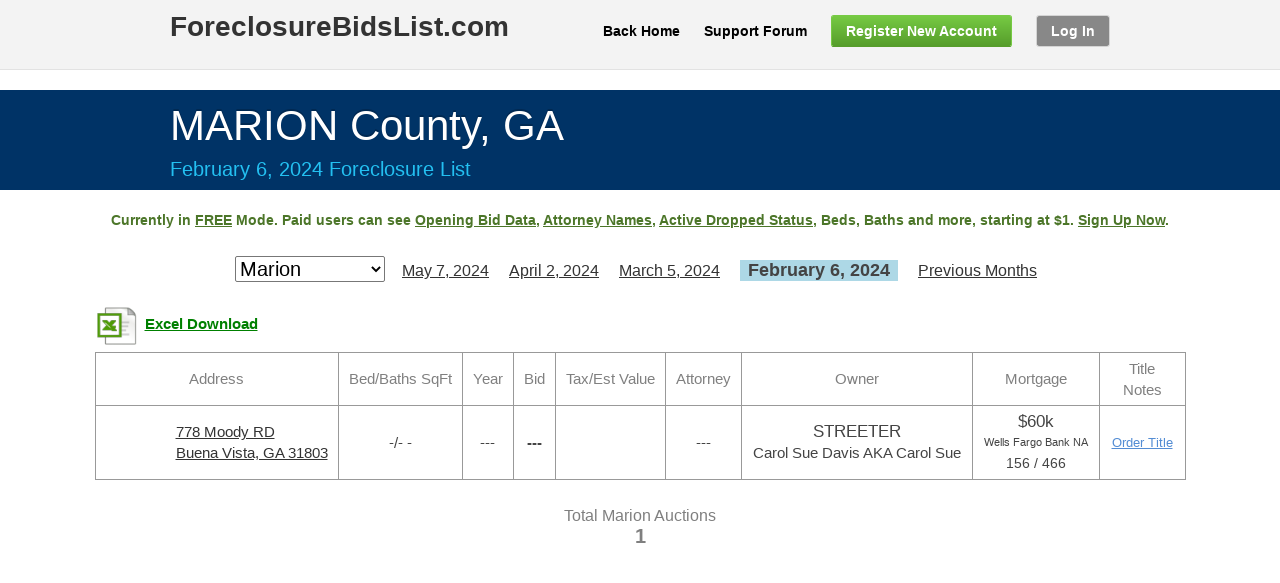

--- FILE ---
content_type: text/html; charset=utf-8
request_url: https://www.foreclosurebidslist.com/foreclosures/ga/Marion/2024/2
body_size: 22994
content:

<!DOCTYPE html>
<!--[if lt IE 7 ]><html class="ie ie6" lang="en"> <![endif]-->
<!--[if IE 7 ]><html class="ie ie7" lang="en"> <![endif]-->
<!--[if IE 8 ]><html class="ie ie8" lang="en"> <![endif]-->
<!--[if (gte IE 9)|!(IE)]><!--><html lang="en"> <!--<![endif]-->
<head>
	<!-- Basic Page Needs
  ================================================== -->
	<meta charset="utf-8" /><meta name="description" content="Marion county real estate foreclosure list & bids for February 2024. Top attorneys: McCalla, McCurdy, Pendergast, Rubin, Morris, Aldridge Connors, JFLegal, Swertfeger, Shupping, Auction.Com, Verifyd.Com and more "><meta name="author" content="Micajah Engineers" />

	<!-- Mobile Specific Metas
  ================================================== -->
	<meta name="viewport" content="width=device-width" />

	<!-- CSS
  ================================================== -->
    <link rel="stylesheet" href="/css/base.css?p=up1" /><link rel="stylesheet" href="/css/skeleton.css?p=up1" /><link rel="stylesheet" href="/css/layout.css?p=up1" /><link href="https://fonts.googleapis.com/css?family=Cantora+One" rel="stylesheet" type="text/css" /><link rel="stylesheet" href="/css/mc_notifications.css?p=up1" /><link rel="stylesheet" href="/css/Site.css?p=up1" type="text/css" />

	<!--[if lt IE 9]>
		<script src="/js/html5shiv/html5shiv.min.js"></script>
        <script src="/js/html5shiv/html5shiv-printshiv.min.js"></script>
	<![endif]-->

	<!-- Favicons
	================================================== -->	   
    <link rel="shortcut icon" href="/img/favicon.ico" /><link rel="apple-touch-icon" href="/img/apple-touch-icon.png" /><link rel="apple-touch-icon" sizes="72x72" href="/img/apple-touch-icon-72x72.png" /><link rel="apple-touch-icon" sizes="114x114" href="/img/apple-touch-icon-114x114.png" />		

    <script type="text/javascript">
        var scoutReportCost = '15.00';
        var titleReportCost = '25.00';
        var isUserCustomer = '0';
    </script>

    <script src="/js/jquery-1.8.2.js" type="text/javascript"></script>
    <script src="/js/pop-plugin.js" type="text/javascript"></script>
    <script src="/js/notifications.js?p=up1" type="text/javascript"></script>
    <script src="/js/month-navigation.js" type="text/javascript"></script>    
    <script src="/js/selling.js?p=up123456789" type="text/javascript"></script>

    <script type="text/javascript" src="https://js.stripe.com/v3/"></script>        
    <script type="text/javascript" src="/js/card.js?i=up123456789"></script>
    <link rel="stylesheet" href="/css/card.css?i=up13" />

    <style type="text/css">
    .darkgray, .darkgray:hover, .darkgray:focus, .darkgray:active
    {
        background-color: #888888;
        background-image: none;
    }
    
    .darkgray:hover, .darkgray:focus, .darkgray:active
    {    
        border-color: #888888;
        background-image: none;
    }
    
    a.back-home
    {
        color: Black !important;
    }
    
    .ddlCounty
    {
        color:Black;
        font-size: 20px;
        display: inline;
        margin-right:5px;
    }
    .selected-month
    {
        font-weight:bold;
        font-size: 18px;
        background-color: #ADD8E6;
        padding: 3px 3px 3px 0px;
    }
        table.grid, table.grid td
        {            
            text-align: center;
            font-size: 1.05em;
            font-family:Arial, sans-serif;
            border: 1px solid #999 !important;
        }

        table.grid
        {
            border-width: 0 0 1px 1px;
            border-spacing: 0;
            border-collapse: collapse;
        }

        table.grid td
        {
            margin: 0;        
            border-width: 1px 1px 0 0;
            vertical-align: middle;
            padding: 1px;
        }
       
        table.grid td.tab_header
        {   
            color:#808080;            
        }
    
        table.grid td.left-align
        {
            text-align:left;
        }
        
        table.grid td.center-align
        {
            text-align:center;
        }
                
        table.grid td.bold
        {
            font-weight:bold;
        }
        
        table.grid td.final a
        {
            font-size:12px;
            color: #548DD4;
        }
        
        table.grid td.buy a
        {
            font-size:13px;
            color: #548DD4;
        }
        
        table.grid td.img-block
        {
            width: 50px;
            min-width: 50px;
            border-right: none !important;
        }
        
        table.grid td.addr-block
        {
            border-left: none !important;
        }
        
    .img-prop
    {        
        width: 50px;
        max-width: 50px;
        display:block;
    }
    
    .img-xls
    {        
        width: 50px;
        max-width: 50px;
        display:block;
        float: left;        
    }
    
    .grid-caption
    {
        text-align: left;
    }
    
    td-xlslabel, td-xlslabel-dis, a.td-xlslabel, a.td-xlslabel-dis, a.td-favlabel
    {
        font-weight:bold;
        color: Green;
        display: block;
        width: 170px;
        padding-top: 12px;
        float: left;
    }
        a.td-favlabel {
            color: blue;
            width: 190px;
        }
            
    .auction-date-top
    {
        padding-bottom: 10px;
        color: #23C0F1;
        font-size: 20px;
    }
    .noproperty
    {
        color: #974806;
        font-weight:bold;
    }
    
    .main
    {        
        text-align:center;
        margin: 0px 2px;
    }
    
    .free-banner, .free-banner a, .mapview-banner, .mapview-banner a
    {
        color: #4C7629;
    }
    
    .free-banner, .mapview-banner
    {        
        margin-bottom: 25px;
        font-size: 14px;
        font-weight:bold;
    }

        .mapview-banner {
            /*margin-bottom: 5px;*/
            display: inline-block;            
        }

        .mapview-banner img {

            display:block;
            float: left;
            margin-right: 15px;
        }

        .mapview-banner div {
            padding-top: 8px;
            float: left;                 
        }

    div.county-select
    {
        overflow: visible;
    }
        
    div.grid-list, div.unmatched-list
    {
        /*margin-top: 10px;*/
    }
    
    div.county-select, div.grid-list, div.unmatched-list
    {   
        text-align: center;
    }
    
    table.grid
    {        
        margin-left:auto;
        margin-right:auto;
    }
    
    div.county-select span
    {
        display: inline-block;
        padding: 0px 8px;
    }
    
    div.county-select span a, #hidden-periods div a, .uni-choice div a
    {
        font-size:16px;
    }
    
    .final-value
    {
        font-weight: bold;
    }
    
    #hidden-periods
    {
        padding: 10px 18px;
        position: absolute;
        border: 1px solid #DFDFDF;
        border-radius: 5px;
	    -moz-border-radius: 5px;  
	    -webkit-border-radius: 5px; 
	    background-color: White;
	    z-index: 10000;
    }

    .uni-choice {
        padding: 10px 18px;
        position: absolute;
        border: 1px solid #DFDFDF;
        border-radius: 5px;
	    -moz-border-radius: 5px;  
	    -webkit-border-radius: 5px; 
	    background-color: White;
    }

        .uni-choice hr {
            margin: 10px 0;
        }

    #hidden-periods div, .uni-choice div
    {
        margin: 8px 0;
        text-align: center;
    }

        .uni-choice div:last-child {
            text-align: center;
            font-size: 14px;
            color: gray;
        }
        .uni-choice div:last-child a {            
            font-size: 14px;
            color: gray;
        }

    
    #register-warning, #xlsaccess-warning, .callback-issue
    {
        display: none;
	    background-color: #ffffff;
	    padding: 20px;
	    -webkit-border-radius: 8px;
	    border-radius: 8px;
	    overflow: hidden;
	    min-width: 240px;        
        padding: 30px;
        text-align:center;
    }
    
    .total-section
    {
        color: #7F7F7F;
        font-size: 16px;
        margin-top: 25px;
        margin-bottom: 5px;
    }
    
    .total-section .count
    {
        font-weight:bold;
        font-size: 20px;
    }
    
    .auction-com, .auction-com a
    {
        color: Green;
        font-size: 12px;
    }
    
    .zone-block, .bed-block, .sqft-block
    {
        text-align:left;
        display: table-cell;
    }
    
    .zone-block
    {        
        width: 25px;
    }
    .bed-block
    {
        width: 30px;
    }
    
    .last-name
    {        
        text-transform:uppercase;
        font-size: 1.1em;
    }
    
    .balance-font
    {
        font-size: 1.1em;
    }
    
    .bank-name
    {
        font-size: 0.7em;
    }

    .deed-font
    {
        font-size: 0.9em;
    }

    table.grid td.buy a.view-report
    {
        /*font-size:13px;*/
        color: green;
        font-weight:bolder;
    }

    table.grid td.buy a.processing-report
    {
        color: gray;
        font-weight:bolder;
    }

    table.grid td.buy a.cancel-order
    {
        font-size: 11px;
        color: gray;
    }

    .comment .link-editnote {
        visibility: hidden;
        display:inline-block;
        margin-left:18px;
    }  

    .comment:hover .link-editnote {
        visibility: visible;
    }

        @media only screen and (min-width: 1128px) {
            table.grid td {                
                padding: 5px 10px;
            }

            table.grid td.buy
            {
                width: 65px;
            }

            table.grid td.addr-block {                
                white-space: nowrap;
            }

            .main {
                margin: 0px 20px;
            }

            div.county-select {
                white-space: nowrap;                
            }
        }

        @media only screen and (max-width: 959px) {
            .container { width: 960px; }
            .container .five.columns                    { width: 280px; }
            .container .eleven.columns                  { width: 640px; }
            .container .sixteen.columns                 { width: 940px; }

            ul.top-menu {
		        width: initial;
		    }
		    ul.top-menu li {
		        padding: 0;
		        margin: 0 0 12px 20px;
		        text-align: center;
		    }
		    ul.top-menu li a {
		        padding: 7px 14px;
		    }
		    ul.top-menu li:last-child {
		        width: initial;		    
		    }
		    ul.top-menu li:last-child a {
		        width: initial;
		        padding: 7px 14px;
		        margin: 0;
		    }
        }

        @media only screen and (min-width: 768px) and (max-width: 959px) {
            .container { width: 960px; }
            .container .five.columns                    { width: 280px; }
            .container .eleven.columns                  { width: 640px; }
            .container .sixteen.columns                 { width: 940px; }


            ul.top-menu {
		        width: initial;
		    }
		    ul.top-menu li {
		        padding: 0;
		        margin: 0 0 12px 20px;
		        text-align: center;
		    }
		    ul.top-menu li a {
		        padding: 7px 14px;
		    }
		    ul.top-menu li:last-child {
		        width: initial;		    
		    }
		    ul.top-menu li:last-child a {
		        width: initial;
		        padding: 7px 14px;
		        margin: 0;
		    }
        }

        @media only screen and (max-width: 767px) {
            .container { width: 960px; }
            .container .five.columns                    { width: 280px; }
            .container .eleven.columns                  { width: 640px; }
            .container .sixteen.columns                 { width: 940px; }
            
            ul.top-menu {
		        width: initial;
		    }
		    ul.top-menu li {
		        padding: 0;
		        margin: 0 0 12px 20px;
		        text-align: center;
		    }
		    ul.top-menu li a {
		        padding: 7px 14px;
		    }
		    ul.top-menu li:last-child {
		        width: initial;		    
		    }
		    ul.top-menu li:last-child a {
		        width: initial;
		        padding: 7px 14px;
		        margin: 0;
		    }
        }
        @media only screen and (min-width: 480px) and (max-width: 767px) {
            .container { width: 960px; }
            .container .five.columns                    { width: 280px; }
            .container .eleven.columns                  { width: 640px; }
            .container .sixteen.columns                 { width: 940px; }

            ul.top-menu {
		        width: initial;
		    }
		    ul.top-menu li {
		        padding: 0;
		        margin: 0 0 12px 20px;
		        text-align: center;
		    }
		    ul.top-menu li a {
		        padding: 7px 14px;
		    }
		    ul.top-menu li:last-child {
		        width: initial;		    
		    }
		    ul.top-menu li:last-child a {
		        width: initial;
		        padding: 7px 14px;
		        margin: 0;
		    }
        }

        body {
            min-width:962px;
        }
    </style>
    <script type="text/javascript">
        
    </script>
    <style type="text/css" media="print">
        @page 
        {
            size: auto;
            margin: 0mm;
        }
        body 
        {
            background-color:#FFFFFF; 
            border: solid 1px black ;
            margin: 0px;
       }
    </style>

    <script type="text/javascript" src="https://maps.googleapis.com/maps/api/js?key=AIzaSyBrX_kmCcpVC0jgwk5K9_rga-Gqm0I6Ywo&v=3.7&region=us"></script>
    <script type="text/javascript" src="/js/markerclusterer_compiled.js"></script>
    <script type="text/javascript">
        if (!navigator.geolocation)
        {
            var scriptElem = document.createElement('script');
            scriptElem.setAttribute('type', 'text/javascript');
            scriptElem.setAttribute('src', 'https://j.maxmind.com/app/geoip.js');
            var headElem = document.getElementsByTagName('head')[0];
            if (headElem != null)
                headElem.appendChild(scriptElem);
        }
        var IsIphoneBrowser = false;
        var LocationsData = '{}';
    </script>
    <script type="text/javascript" src="/js/mapview.js"></script>
    <link rel="stylesheet" href="/css/mapview.css" />
<!-- Global site tag (gtag.js) - Google AdWords: 998774018 -->
<script async src="https://www.googletagmanager.com/gtag/js?id=AW-998774018"></script>
<script>
    window.dataLayer = window.dataLayer || [];
    function gtag() { dataLayer.push(arguments); }
    gtag('js', new Date());
    gtag('config', 'AW-998774018');
</script>
<script>
    var gtagConversionLabelSignup = 'AW-998774018/z5ofCOHG5YABEIKqoNwD';
    var gtagConversionLabelCreditCard = 'AW-998774018/NKVuCLXK5YABEIKqoNwD';
</script>
<!-- Universal calling snippet -->
<script>
    function gtag_report_conversion(gtagConversionLabel, url) {        
        var callback = function () {
            if (typeof(url) != 'undefined') {
                if (url == window.location.href) {
                    location.reload(true);
                }
                else {
                    window.location = url;
                }
            }
        };
        gtag('event', 'conversion', {
            'send_to': gtagConversionLabel,
            'transaction_id': '',
            'event_callback': callback
        });
        return false;
    }
</script>



<!-- !OLD --->

<title>
	Marion County GA Foreclosure Bids List - February 2024
</title></head>
<body onload="initialize();">
    <form method="post" action="/foreclosures/ga/Marion/2024/2" id="form1">
<div class="aspNetHidden">
<input type="hidden" name="__EVENTTARGET" id="__EVENTTARGET" value="" />
<input type="hidden" name="__EVENTARGUMENT" id="__EVENTARGUMENT" value="" />
<input type="hidden" name="__LASTFOCUS" id="__LASTFOCUS" value="" />
<input type="hidden" name="__VIEWSTATE" id="__VIEWSTATE" value="/XYL2gJBSzGKxJMC9Ngev2ohq9mmqkzJfMxkqzxHE7Sx+pruXWkfW3EYA+FsPEaaDynFw7BsdKb6Bc1lX712qBL00/RQ0booSUPHCXd/hCVsPvK+iOYiUULVn/5LZKO0/2GnETL+oFYcSacPYNGh+0k2zn7dXSwg+3NNL1R7KvOKv6d16EzTzQSjSI89fmsr6TaV+HHJ90v0CUFBWPsbB4qA0PKKRJvOP0W9/8HmOPYPZbrqS9zASnKO1T5OQ9cVdm+crFBX731hwVCTm3cCzCyoPdrMEpbFMRICdcpzEnfmN0DlhYvtxruck13I5xtR2FFl9m8JdWPpkHOUt8+AAZRnsg07QZu+YR8fM2mc7F5VJXM3e4G32mvcTAO//9j73ddf/u7yrKBW7X0nMyMuN9yvAKmkb5VLGl1by83AQssvLRzro7249KDDvwU97cnSF5CEwLTBsIWnVRhX+YemQXDEvWgVPuSqgqjNBYm9jy7eoVZg5wXnTvhkeVMNIzXkCOWqQh3901+H/DFzsNUM69sHjJmf+S5wWwIcNRgbyilwRiCH6XapyTVwAQ71j7EBD/sB7nWvI8AgyQCX6860+LZIQd/Tth+iO3xkoJQ4hF76Yo2SzlGfO+0auo6kNpgoT5v8Cmo6qoLrotKd/8XWdljHD2dkKa7TLOn9UWU850gGwFGAZ/X6ct+i9jiXDWV6YRacyehcrOHHQAJjpgPip+OkDe5s8MheoanznLeRewpgS/NN734UBydc+KcgBslqttBRjczRDXRfiBSaUZqhib6KfgBjVxjdc/UW9H4rBgE44YpHrhgMtp/Jd9oe3FNOPOWJH+RG/tOuICSTKKztm/wwNtD+lEIouPYqbxvevM7Rd4esQNYOYGX0Iv08nqRPYBKxxtDstLb+CMCXc8Vq/LHg4od8F6Tj+WsQt4Sr1uRKReoyBQcZtMF23teBPGpSEBuNOyW3ney9rD3qAPSoEE8txrtgUXDrmfCJts86Tojrkp5skiRX5UE5lbnbiMsNWcCqKGx4JPjKATc2zfQWkg5b/JdAJcYfrKHAmHK9WjgkWK3VmDlX3gh/7DBUtYfpCkrRAVpYJbxopwV5ZoJObZYwFDXMXiGqusPySFc1G3J6Wrf9I50klloN3ZryrhYUc4GeolgSo/Gi3xIlUmbI4iXQkQD4CKloi5TV7ODcwmd3yGPVHePXPf/9af2WyMapdvNVx0uF06cKPnBqs/0AFdAAyfkwichNDjBPbCWLZLO6A8nk4Z2Ey4e3SwumaIlhqyQ8AvoxYLLflNI5qzfmUigltES1u/[base64]/1AEemoNI1CqW1zyWoAlktAiT8rhujqqofDzZcXDru7/5Ehr13LDi3vUtZLsOX9AfsmK2HUwgi8VgPQg2hPKEFkpV1gh3UDRMKFw5/qX/hqwCFw5PbF7MCoZ6r3sbZS2mlSRMANyp22eZ6KHUuELxgbApKTWVfinIgsY49SoKUtXW6v2MIKrgzCLNdfjsqzruejf//Nrt2cIy3lsMTKdK/q91PiLAneKdw8CWbmk15ptTclDvE9zGSWTQOVZx3wevy82IwDl7RJLhDU2ibf2HP/ANklItiYh3Y7zpz6vvms16QWu/CG/yGSbZWPEk0JIHxTmDiJLeJaxrhUg38PGq5XJJNtwgVVk1N/2VMjDVas6lQDbKknLv8fRp/Po4SwJqvu4KGrTbM72uZl0AuGD+mask9VvMCiMiYomdxDQFbfi6rq1vK7y3wkV13rWT7vRUl7v05n5gFrj+i8rSyYlOVQzKMX/Yirk/DSG7c9tBhr95gLM57yuNPkTkbG0wKs5cHzk1PKYruUe+F2VO0BrRFjig193HjXsWhFPPOuxanylZq9A9KS7sr1omIViUMnv8aZJMl1JVMgoxqDJkP67FnNHYQ/4h5WUdq5wRM/TGNVtXz/SaE5W0d2Ya8bP5zFH19GKnjUY2m3RY8YDh5nRBzrVbi+ePJli+wHxXz0P2bsHmfsSoNC/nIfQGTO1ox3pW3X3+gJVAYdVShiTvXcrozLWWRqNBOk8UZ+HzWvT/A6hJkLrA0WWg5qvtnl7Bcp/d7RxOPeFyrx+LpLoLezVe996CzlL8pyZSq/1qRNrG9je66C2OZNorThv3TDd6HikomFrnpasdkmdy64gGqFasNfMmhEuqJDJEDSUzc4f7giNSNy2OWQbSNQhGCY/QU7h7BgDnfEcCR+DLOapwv9XY/[base64]/hCTfwu5OnCiFrSzefDGON/8wH+QIa9+DVGSW/Ew4Tuv16s7ZnHOGe3W4JEEdFvdHAYJFkYHX6/0tbnWyiLjGeEpVH62/UckQkwOaBsnK/bOHF1gqOMOP8n/4/[base64]/sWr2W7FOCk+3hq9eR4u3pRpcvqtx1IuHe+1JsNHugHKYeM56mWAYAyZgoLtc4VORT7xhUTszXtbuVAjyQvhWiI7dvNVaW/Jeygqx74KGyYIft/XBfyRr4IfniRB65qlfMr28287M5HiYu6cIYH3dEpD3G+U6dMp19NlJsetL0bL39n3hjPeb9D52kzWYqoiTNW2hWyclIY6hLyHuFuOYPw8xQHHl8CyjjoAu/G5Qh63tum3Jb44Sad1whmFL5KO5jZ6KgsOeHtyGPmW+wjv/q5zD/EgGoLPyLy8+tKeT4oZgnef8IhvVTtVoeiREKVg653xCSHGXqLcywuxxMS0pXO3+noFLIz/WDWWAa1VPIc2nko4eeOifh8aXmeBKAWZXC4LNYplcAESAoNvUVzgiN7NFCbtIgbSrPDs7/BEwqgqw+q+S5hJoKF2JTNpKmt9YbCf80/ARZeXVxJolzWy0t4fdFV2DG88VmJRWd1OxEkIF8tXJQan4CHspM/0t+ZfM/tXAcI3/+iFclvRggpECyCdMYQed4XtHs4jA+EJHXLNsQIfvzZ+p72G1caaHaOe0y6QAsXq8LFzd8d6kRBHjaGPEGesXUTotU7ajTaxcDiKw+PyKsls+m1JjrYEEKCxmFHI92/5CtuYA1MlGWpRF6O1wnS/Ds7IqMGwvI3SRnKRHWqTkWSUhXoseLVYylJn6oa7/L2t7P7DWSY/5UcLuHEi2miFG5obVAptvR4iyr/Jqh2d03j//538oTh3aqWvTLWdAQyckIs7RX4lcxfNJiJFmDn4cMtrS3bP1higEExs5tjeefFAM4gr/pbo0XJgZDtAo6OJ07IQE627ftjQvt8in/lMZjhWPKhj3879n/mFSXVKAXpy8dKcgS1q1JYO1WrBr9g3vQD+hG6xi0J+nIZwkvRY01eHrzwUx9HTtXU4a6scEA5bMnXwYxsPuhMMOzcgOUg+9chSs/Hsm1bhsWcI72jyJuQlKBsSXrpXN+3qBWCdLY9tbMB7DdKr/RmQYXWA4xPQHMMjIfXYpV2s0uKH0wMB0Keijfl/0fDF3tlFGt5KAwWEWE58CgJhq6iIGnkWzU3KnN9v/cgdFUgoJ7BecPCI4DvISUFxg1aG1j+uZZuII8rvcqOC+Hu1kypgRv0Qg/6GsNKZsXdko7WH4zvnhu3Yijg9qNa5BcOCVvXSZzfZAVneu9BDKWo/AZbEYUq7TGszQSsni/t9jtOmLIHSYlEPe5LA4AdqnAHOrkRSN+EyOegEkQtYpb/dRpIB40vqjm4CDuHbZZ+RdMJGGEjnIIAIswQ/OD4s3C+IfywaQaEGOaEAIpozMjOCXGVJxmCVIC9kYE7f7PJZjgG0KovgwNv6HdzFTAEtU7/aB92DrvuauMyFdXxQJv9ebEgrsMes77knzXlgbvGBwZS+4OwSyHeav6oelvPTWzjFMwK61eGNuF0nrCJnS/x/hRpdS4VTogY9fTMSNuzsXVXbdl3phWieQI7PS2F0kdmj8mHSMJm+/GzpFrdGZ5jPgOwLaDsZrVVR2TWIglJkqOiWYD7j+XLOBPLd9FuHWiaOLdxvR+QtOUXuJ/fAgDh1nF8aGFGCScQ+mZ2tiITOZti3tkawQ1SmzD39HgYc7RMc9EHH4+p3iYgVaJHhWcCWHKD/EuWCbxpMqAzeN09MugdQxl/b+hQxCy4KV/RHWdNvvRc1ASX+QusccTrDlJ1oe2pZyQ9OgYkzXxif3K5BSily1I8pbtbSQ9AznOJZZYcCHSzt/VlJ1KFIgtfCQH7cdEkQQa3JNryeM7TVGTczeAnGMNaHGPaAOy0qyWKQ4i/[base64]/yS/VTUAoiyiEBdyWWH5LC4Xr/WdGIkT7t+lfnNkgcWDlj5h8ygqVtYW0ZVGRcnRHRX7jpXRptAlZdWZrny3xpqlCzE+D9/T/DNA0psGyuPbZC+2m6eA2NVWkqPz2qbOjj/bAIZlnOv/kg3w8rNYJ45Owsaunej8KZ/RDzHcrH0tC4Y6SskSyXuBxoKqkg4JbSrlV9vXVSVaJp3Ssd/MIfGqz9ya4bsa9sNGq5EMAL3tN+LBb2cToY59PK7NXJXkUsQj4CMKzFUoHLcQmfBsYUuRob9or+x6X7UXTgu2kLC8GTjuP5R1Tc2MeHfPW7SUNxW7lHyLYi/oFqbzcjaM4mBu8KYw9TwR+3yL9/N/3tAUkyCq3iAOlkP543bVN0cmi7oICpn/Q+FwINxVD3ndhi20worsfu4bWC8OVF0bMSM0/BQbilv3V5GHptGAKewEznjEpuCqHVIRZ2BJgJjManyXZbOQmpqaUY1dj5RBZLQ1NmyWRs475KeK7z7V7Ho6hfMYjmba9Y+Ken3dn/54ilwSptkl1ZLu/WitAf1zY0zDaYHfXQjVvD7Hs1Qu6Jz9NMhoC3v3MdyMHtv8AJTPCh+l2eKzf8Zf9e8TWC3cb1JpxxbCXbHFdso8nHfguodxhnqDrsEz9+0DhMEQY/UJG8W4q4wrkx+jTLKM3INfmWQ2lspFEZV5y94vqWjPJ/oSvGbXO7xESQckQoHqL0l/wceyYKZVlryxC/qJZ/3ABBzogYDQ51eZtNsz37bLG4SICvfJV8CRe+6Hajl8eQvlypg5zpuvEmf9x+tr8m4rE=" />
</div>

<script type="text/javascript">
//<![CDATA[
var theForm = document.forms['form1'];
if (!theForm) {
    theForm = document.form1;
}
function __doPostBack(eventTarget, eventArgument) {
    if (!theForm.onsubmit || (theForm.onsubmit() != false)) {
        theForm.__EVENTTARGET.value = eventTarget;
        theForm.__EVENTARGUMENT.value = eventArgument;
        theForm.submit();
    }
}
//]]>
</script>


<script src="/WebResource.axd?d=pynGkmcFUV13He1Qd6_TZFNSZP6lG3D8LN_4W6ZsIvAZYJmwpWOeflt-HunsV-YeMhchR9cx1JbO7TbHnzdkeQ2&amp;t=638901526200000000" type="text/javascript"></script>


<script src="/ScriptResource.axd?d=NJmAwtEo3Ipnlaxl6CMhvvSd9KDjDA1pk-FrWubgWgFA1RuaLWG7YADMrGVxW9kKyCrysPdv_q4tkBdA3RwqicJSIednRn08cKW8vRZmKiLIdiiNhfMB9-a_pmBva3YDBMROQc08AWQOJUllSAEUK2bgSB88yMeWxyH-Ut8zWC41&amp;t=345ad968" type="text/javascript"></script>
<script src="/ScriptResource.axd?d=dwY9oWetJoJoVpgL6Zq8OCehhqWKHb2tLbQMNSAVUArzNng9spuwwCKU9fau6wx_kkSUciAT0QlDkLOOtLDiq6_vPNM0MPS5rfNVw7sY3nB8W7asbxmIbEOahBkGdlrce9wZRWizxRRbGLENAtb8ijNGk3tBmlNREOnjI4i0XHk1&amp;t=345ad968" type="text/javascript"></script>
<script type="text/javascript">
//<![CDATA[
var PageMethods = function() {
PageMethods.initializeBase(this);
this._timeout = 0;
this._userContext = null;
this._succeeded = null;
this._failed = null;
}
PageMethods.prototype = {
_get_path:function() {
 var p = this.get_path();
 if (p) return p;
 else return PageMethods._staticInstance.get_path();},
SaveCardData:function(UserEmail,CardTokenId,CardLast4,CardBrand,CardExpMonth,CardExpYear,CardTokenClientIp,CardTokenType,CardId,CardAddressZip,AllCookies,QueryString,succeededCallback, failedCallback, userContext) {
return this._invoke(this._get_path(), 'SaveCardData',false,{UserEmail:UserEmail,CardTokenId:CardTokenId,CardLast4:CardLast4,CardBrand:CardBrand,CardExpMonth:CardExpMonth,CardExpYear:CardExpYear,CardTokenClientIp:CardTokenClientIp,CardTokenType:CardTokenType,CardId:CardId,CardAddressZip:CardAddressZip,AllCookies:AllCookies,QueryString:QueryString},succeededCallback,failedCallback,userContext); },
BuyOrOrderPropertyReport:function(InputAuctionId,InputItem,InputStatus,succeededCallback, failedCallback, userContext) {
return this._invoke(this._get_path(), 'BuyOrOrderPropertyReport',false,{InputAuctionId:InputAuctionId,InputItem:InputItem,InputStatus:InputStatus},succeededCallback,failedCallback,userContext); }}
PageMethods.registerClass('PageMethods',Sys.Net.WebServiceProxy);
PageMethods._staticInstance = new PageMethods();
PageMethods.set_path = function(value) { PageMethods._staticInstance.set_path(value); }
PageMethods.get_path = function() { return PageMethods._staticInstance.get_path(); }
PageMethods.set_timeout = function(value) { PageMethods._staticInstance.set_timeout(value); }
PageMethods.get_timeout = function() { return PageMethods._staticInstance.get_timeout(); }
PageMethods.set_defaultUserContext = function(value) { PageMethods._staticInstance.set_defaultUserContext(value); }
PageMethods.get_defaultUserContext = function() { return PageMethods._staticInstance.get_defaultUserContext(); }
PageMethods.set_defaultSucceededCallback = function(value) { PageMethods._staticInstance.set_defaultSucceededCallback(value); }
PageMethods.get_defaultSucceededCallback = function() { return PageMethods._staticInstance.get_defaultSucceededCallback(); }
PageMethods.set_defaultFailedCallback = function(value) { PageMethods._staticInstance.set_defaultFailedCallback(value); }
PageMethods.get_defaultFailedCallback = function() { return PageMethods._staticInstance.get_defaultFailedCallback(); }
PageMethods.set_enableJsonp = function(value) { PageMethods._staticInstance.set_enableJsonp(value); }
PageMethods.get_enableJsonp = function() { return PageMethods._staticInstance.get_enableJsonp(); }
PageMethods.set_jsonpCallbackParameter = function(value) { PageMethods._staticInstance.set_jsonpCallbackParameter(value); }
PageMethods.get_jsonpCallbackParameter = function() { return PageMethods._staticInstance.get_jsonpCallbackParameter(); }
PageMethods.set_path("Auction.aspx");
PageMethods.SaveCardData= function(UserEmail,CardTokenId,CardLast4,CardBrand,CardExpMonth,CardExpYear,CardTokenClientIp,CardTokenType,CardId,CardAddressZip,AllCookies,QueryString,onSuccess,onFailed,userContext) {PageMethods._staticInstance.SaveCardData(UserEmail,CardTokenId,CardLast4,CardBrand,CardExpMonth,CardExpYear,CardTokenClientIp,CardTokenType,CardId,CardAddressZip,AllCookies,QueryString,onSuccess,onFailed,userContext); }
PageMethods.BuyOrOrderPropertyReport= function(InputAuctionId,InputItem,InputStatus,onSuccess,onFailed,userContext) {PageMethods._staticInstance.BuyOrOrderPropertyReport(InputAuctionId,InputItem,InputStatus,onSuccess,onFailed,userContext); }
//]]>
</script>

<div class="aspNetHidden">

	<input type="hidden" name="__VIEWSTATEGENERATOR" id="__VIEWSTATEGENERATOR" value="10881520" />
	<input type="hidden" name="__EVENTVALIDATION" id="__EVENTVALIDATION" value="tOfwKv49YHiXgTU/1wzYnB2tSc40BckDYiuHxxQ0oT4F9plXZSrxtzniqdtuEiF9fykuBzqD5YgGTDg2GQqnzLJ0U4P2cQPOGCq8hlNxUpeowFwamMCtFJpnaMbk9y3rORcU3vPC5aEXpeyMwTadca/U1Zw7wNU0NGapSnzi3swCBv9nxielrLMMav/tBqN619iQCDmRAekg73jmGfekspQZQV8kJmYrh42TqeX3zCcro6B+/erYRpbJFcZ5DS/W3SNcsJ0p4/wiF2prLhhDetCrRcyDE+vcL9q6V+o1SlWQAdaENA+0rk1fbKvixsgo18y8BzGEU0mzktvbMIg3rS0sYcm+gIDg82jTaBvV0wW4XQH4dHkV6Bma2n+ujsekbRwqraX07EbM/07/nDRxYiP0G1bVrzYSkG551CpeX42Do1J3hTyqACDOfdd7mSvmMJ/z6KvV7EE7DOkDJ75W+tkg6G3bll5AfqxIEbOCc93gQEW0DZLlavASJPw83XYtEYsl8DNxe6+9NIIgeOBtkyAZrLiZY4/HC3HhUMcd6dsQfutoreEshVk+loSNIZgx61aqupCOIwg1TfZ0g5qX0p060nOu8lZlqOZwP4idj0NpPFzUIQZpuek2AAqxt7yNL/83lP1ZYIdtDOr2u7fSsRYc+ihuYfayAEG9dZi1Zsh1L/DAP4LEXzOKHAZUrGtWtng+TZm+kPTihOHW7WTCsE4N6VguhakDX/palK1hn8PTH7LJaUOze0cDru5z8gsA6fl/iF5085g5wn9GUP9BIQ37X+RIo0+hxC2KupXoLHtNKyiVqF2LUYUBm/RVqppnCl0dkXVWPxlPPnQ3J2A7qJPt/C4Z9I/OoancpzEkQa7FzP24qXm+bFne3vWQnSRs9jEctXUhxLqlv5zQHPBUZOr/vQ7jE7hbcGJUm6m22/OJIwIc8/ZMZlFJqCePllpfgGsLh/GwK0NPsV6T+klYg5+neibAOk+EXIUIjGo0NWxvEivJP0UuYohSk7+t/2e2ieTrbgNH8leTT2VD7A3CG9lbYrkL6aUaQcaQFG0JntiyoDqL6KGLQdpYCCWyqnGZlGObhseCxQKOSbRtjH7ozMGTC/xsPrBT6ZsdyGxAD6jFE1coVYtdv6urxqjVuFqpIC3PUGLaVfNiJCwgpzFTKyWOv0pOdzLx5LpbQure66P6c70znPEY41YMYerOzWQo5NFP10e03/dTIPacKOogIA8arrc6E4g/BnYsgB7CWf1iqYw2qdlHG1aJbSr86mrGZ4dUwxjImvvHzmLMQS4Z547Td6GhsHNvb4AEr4adacs80Cw422bYjm2WtX4aL21p1ypwZ/Aq7jXqshmJk0h+Ot2cgciup530kin+t9SQGVip5GmAH9bdU2bTvSSJA2EzzJfrtIVOgvtgTye5ffzuOeK2s/pyeJCVTccYslygx2gV7nHpK5zgk9o+blOguzvD9I3tiw+LMjEDAoWC8zRHeZzAxJiUjLg3/r4cz12nSOgOeqqf+dnMAyTVz1P+VnGyizLIh+3zebSfAdq9I0nFUDoij6cn+zELPhFqKz6TFeIlskzLjP7+wUSezxhmVkcacxss9LlybVO9IPHIxOg99Td/akfR/UPDtpBjAGqCTnOVEXT6bzSvz8K6I8fIF8O+gLiiEUEnYew8Nnhb9SNGwRZV9cJ31QmGNk5HIkNgCRdSX5F1vsTyHeQyXX7qc6+ijWb5jGnTfDLrvZmQ+6b5GcH3ofWYy8/7WfxAaq8UiBoQcyXbLua4DvczCUClj4kobFaQQ64XscOWYgVAuwQh1mL3n9wDmzSDFAgQ2e+0SjepBP3nb4S+yt6JtZ+Q8wVSyRxQmuarKPFS/gbf96MeELHEEkWqGxlgHdlL0jssn39PMWfSKpYXODHI9w5nsnb/7R/dAOzDww60RE9d04crddJ6GRDrYOhxYFooHRaS8fAO8F09DPggvo3ZG+JQp/aKFJte+MC0n9utjsPcfl2zWzXxsSRGom3FRwlmM5W/qqSTUN4Kgv2juKsSk+uOxBRWCFPRDd4x0E1Q6HbhL73oTHRHQITtSqv7Ps31LcQ3nW2/pVfZl26ukhm0hx/iWqLognUl+ECZqEYCXEyrQvybXtMjv4+oAYtCR2UDF+oFhyC6UWIJt8UTztDpCgMHw/Od5fj5CKSLmHEQqpyX2oB1wXZopz+Mds8GvGTZg30RqT2q/628OtDpVrzlE/0rxwrAVqu4lLVfKM3Q73w3r3jzDIZDLJSNVdOs7yVlTOM3JIJtd6Qc89f2Oy07sqlx7R5vNzHiX7wroyIQ+Lmdy/T5N7i7KpYbAb69uDcT/4PJMWbx5ZjDH/AMh0TPaQjbYqjMAXpTOmb2FR79wciqdcWv5GXmf03N5CL80pKSndmqLfzuyB61WbErUCEoBuvYf7PoRLzEec7mtkH7ypB18HHQth7QFD1U3Zbb8kS5zrXfU+/uSf+/I8l4KzOHJkrDfNo5hEw7JvkXklOMQgCJv+yMIJ8Mum62DWV3EzbRQtpPPrUxb3d0YUAZ4MlESB/rf4gQas58SPqUwH3MU/346vR6KAoyz+VDf9wtsPXGsJDJWzGNnaXRhq0VR1PBhtfx+4bcytPt2Wga0daKwisLmY1mXVXHc1liGLuDfudt+WkBCXWfJEBbH6VnXApiM/YTLcTg2peYuCJOGNcf9YQ66BufE9RzWrgdUu2I0nBw/T37vCGbwAvfSm681ev8aS++8lNpk0WGLOMmrAr6vfQyCOKtt3lv186ClHGAc2UU+DwQkC2A1icAKAE/HQTYKUbMbsRsv9Ycay1+1bboCI+/BmfYctV/R069hnINpomF+0ZwW69ZC2KuVvC57Kasz0Sbrvl88SskChogLUNr4+kxuGcxvI9z6QAdvRQenJo9i4Z6GCjOnuvmxTLkgbQBvUlYd/A3iWn80ISNLZxY1unplI5yrHUcjUKn3/[base64]/Wa81K2wpWpLPqREuv0ThCoKMrzRXQMCDJ/G/TsBJxvjcbw4xhkgs4q00VXxkh5to1Ds7S48UbnixHECdeWRFku0FaNKwLUPjXfq3YRzXSrvOj/pqdeBnO1cUXWJvNBsRVo+E6ZGPeqCr8QKeLYEOpQKEKUBMwyEpK3ET1u9JdiKvklZgcUNQ3BgGvG/AmZNdf1y96to91Gex7laELG8Fs6otuuuJOTD3JPsYNdzPSv8BsDpCUKOdTfapTgeoGUSWutzzeT2y9P4pLOyGCjT9i4OBgGyzWztX5Xbrf574hVXLtDNW1kB6L9gaOMZA9IDq+nBRkJ4Y1+j5mVqSoNwmrUKzeR357IDUzV7X22tAfDQnqlVfiHkP2Fdezqk=" />
</div>
    <script type="text/javascript">
//<![CDATA[
Sys.WebForms.PageRequestManager._initialize('scm', 'form1', [], [], [], 90, '');
//]]>
</script>
    
    
<script type="text/javascript">
    cardStripePublishableKey = 'pk_live_7lA5tHuumouhN6MIjmJMV3M9';
    cardStripeConnectedAccount = 'acct_0Qe1Em3KrQhUFc8Nh7xv';
    cardData = '';
    cardUserEmail = '0';
</script>
<div id="card-popup">
    <a href="#" class="card-close"><img src="/img/cross_grey_small.png" title="Close" alt="close" /></a>
    <div id="card-email-container">
        <label for="card-email">Email</label>
        <input id="card-email" name="card-email" type="text" autocomplete="off" class="field is-empty" placeholder="name@acmeinc.com"  />        
    </div>
    <hr id="hr-email" />
    <div>
        <div id="payment-request-button"></div>
    </div>
    <hr id="hr-payments" />
    <div class="card-list-container">
        <ul class="card-list">
            <li><span data-name="visa" title="Visa" class="card-item visa">Visa</span></li>
            <li><span data-name="master" title="Mastercard" class="card-item master">Mastercard</span></li>
            <li><span data-name="american-express" title="American Express" class="card-item american-express">American Express</span></li>
            <li><span data-name="discover" title="Discover" class="card-item discover">Discover</span></li>
        </ul>
    </div>    
    <label for="card-element">Credit or debit card</label>
    <div id="card-element"><!-- a Stripe Element will be inserted here. --></div>
    <button id="card-submit" type="submit" class="gbutton giant positive bold" data-afterclick="Processing…">Update Credit Card</button>
    <div class="card-errors" role="alert"></div>
    <div class="card-progress"><span>Saving...</span></div>
</div>
    <div class="header" style="margin-bottom: 20px;">
        <div class="container">
            <div class="five columns">
                <h3><a href="/">ForeclosureBidsList.com</a></h3>
            </div>
            <div class="eleven columns">
                <ul class="top-menu">
                    <li><a class="back-home" href="/">Back Home</a></li>
                    <li><a id="hlSupportForum" class="back-home" href="/forum.aspx">Support Forum</a></li>
                    <li>
                        <a id="hlRegister" class="gbutton giant positive" href="/">Register New Account</a></li>
                    <li>
                        <a id="hlLogin" class="gbutton darkgray" href="/Account/Login.aspx?ReturnUrl=%2fforeclosures%2fga%2fMarion%2f2024%2f2">Log In</a>
                        
                    </li>
                </ul>
            </div>    
        </div><!-- container -->
    </div><!-- header -->
    <div class="content">
         <div class="billboard" style="margin-bottom: 20px;">
            <div class="container">
                <div class="sixteen columns">
                    <h2><span id="lblCounty">MARION County, GA</span></h2>
                    <div class="auction-date-top"><span id="lblAuction">February 6, 2024 Foreclosure List</span></div>
                </div>
            </div> <!-- container --> 
        </div><!-- billboard -->            
        <div class="container">
            
            
            
        </div>
        <div class="main">
            
                <div class="free-banner">
                    Currently in <a id="hlMain1" href="/">FREE</a> Mode. Paid users can see <a id="hlBidData" href="/LearnMore.aspx">Opening Bid Data</a>, <a id="hlAttorneyNames" href="/LearnMore.aspx">Attorney Names</a>, <a id="hlActiveDroppedStatus" href="/LearnMore.aspx">Active Dropped Status</a>, Beds, Baths and more, starting at $1.
                    <a id="hlMain2" href="/">Sign Up Now</a>.
                </div>
            
                       
                        
            <div class="county-select">
                <select name="ddlCounty" onchange="javascript:setTimeout(&#39;__doPostBack(\&#39;ddlCounty\&#39;,\&#39;\&#39;)&#39;, 0)" id="ddlCounty" title="County" class="ddlCounty" style="width:150px;">
	<option value="appling">Appling</option>
	<option value="atkinson">Atkinson</option>
	<option value="bacon">Bacon</option>
	<option value="baker">Baker</option>
	<option value="baldwin">Baldwin</option>
	<option value="banks">Banks</option>
	<option value="barrow">Barrow</option>
	<option value="bartow">Bartow</option>
	<option value="ben hill">Ben Hill</option>
	<option value="berrien">Berrien</option>
	<option value="bibb">Bibb</option>
	<option value="bleckley">Bleckley</option>
	<option value="brantley">Brantley</option>
	<option value="brooks">Brooks</option>
	<option value="bryan">Bryan</option>
	<option value="bulloch">Bulloch</option>
	<option value="burke">Burke</option>
	<option value="butts">Butts</option>
	<option value="calhoun">Calhoun</option>
	<option value="camden">Camden</option>
	<option value="candler">Candler</option>
	<option value="carroll">Carroll</option>
	<option value="catoosa">Catoosa</option>
	<option value="charlton">Charlton</option>
	<option value="chatham">Chatham</option>
	<option value="chattahoochee">Chattahoochee</option>
	<option value="chattooga">Chattooga</option>
	<option value="cherokee">Cherokee</option>
	<option value="clarke">Clarke</option>
	<option value="clay">Clay</option>
	<option value="clayton">Clayton</option>
	<option value="clinch">Clinch</option>
	<option value="cobb">Cobb</option>
	<option value="coffee">Coffee</option>
	<option value="colquitt">Colquitt</option>
	<option value="columbia">Columbia</option>
	<option value="cook">Cook</option>
	<option value="coweta">Coweta</option>
	<option value="crawford">Crawford</option>
	<option value="crisp">Crisp</option>
	<option value="dade">Dade</option>
	<option value="dawson">Dawson</option>
	<option value="decatur">Decatur</option>
	<option value="dekalb">DeKalb</option>
	<option value="dodge">Dodge</option>
	<option value="dooly">Dooly</option>
	<option value="dougherty">Dougherty</option>
	<option value="douglas">Douglas</option>
	<option value="early">Early</option>
	<option value="echols">Echols</option>
	<option value="effingham">Effingham</option>
	<option value="elbert">Elbert</option>
	<option value="emanuel">Emanuel</option>
	<option value="evans">Evans</option>
	<option value="fannin">Fannin</option>
	<option value="fayette">Fayette</option>
	<option value="floyd">Floyd</option>
	<option value="forsyth">Forsyth</option>
	<option value="franklin">Franklin</option>
	<option value="fulton">Fulton</option>
	<option value="gilmer">Gilmer</option>
	<option value="glascock">Glascock</option>
	<option value="glynn">Glynn</option>
	<option value="gordon">Gordon</option>
	<option value="grady">Grady</option>
	<option value="greene">Greene</option>
	<option value="gwinnett">Gwinnett</option>
	<option value="habersham">Habersham</option>
	<option value="hall">Hall</option>
	<option value="hancock">Hancock</option>
	<option value="haralson">Haralson</option>
	<option value="harris">Harris</option>
	<option value="hart">Hart</option>
	<option value="heard">Heard</option>
	<option value="henry">Henry</option>
	<option value="houston">Houston</option>
	<option value="irwin">Irwin</option>
	<option value="jackson">Jackson</option>
	<option value="jasper">Jasper</option>
	<option value="jeff davis">Jeff Davis</option>
	<option value="jefferson">Jefferson</option>
	<option value="jenkins">Jenkins</option>
	<option value="johnson">Johnson</option>
	<option value="jones">Jones</option>
	<option value="lamar">Lamar</option>
	<option value="lanier">Lanier</option>
	<option value="laurens">Laurens</option>
	<option value="lee">Lee</option>
	<option value="liberty">Liberty</option>
	<option value="lincoln">Lincoln</option>
	<option value="long">Long</option>
	<option value="lowndes">Lowndes</option>
	<option value="lumpkin">Lumpkin</option>
	<option value="macon">Macon</option>
	<option value="madison">Madison</option>
	<option selected="selected" value="marion">Marion</option>
	<option value="mcduffie">McDuffie</option>
	<option value="mcintosh">McIntosh</option>
	<option value="meriwether">Meriwether</option>
	<option value="miller">Miller</option>
	<option value="mitchell">Mitchell</option>
	<option value="monroe">Monroe</option>
	<option value="montgomery">Montgomery</option>
	<option value="morgan">Morgan</option>
	<option value="murray">Murray</option>
	<option value="muscogee">Muscogee</option>
	<option value="newton">Newton</option>
	<option value="oconee">Oconee</option>
	<option value="oglethorpe">Oglethorpe</option>
	<option value="paulding">Paulding</option>
	<option value="peach">Peach</option>
	<option value="pickens">Pickens</option>
	<option value="pierce">Pierce</option>
	<option value="pike">Pike</option>
	<option value="polk">Polk</option>
	<option value="pulaski">Pulaski</option>
	<option value="putnam">Putnam</option>
	<option value="quitman">Quitman</option>
	<option value="rabun">Rabun</option>
	<option value="randolph">Randolph</option>
	<option value="richmond">Richmond</option>
	<option value="rockdale">Rockdale</option>
	<option value="schley">Schley</option>
	<option value="screven">Screven</option>
	<option value="seminole">Seminole</option>
	<option value="spalding">Spalding</option>
	<option value="stephens">Stephens</option>
	<option value="stewart">Stewart</option>
	<option value="sumter">Sumter</option>
	<option value="talbot">Talbot</option>
	<option value="taliaferro">Taliaferro</option>
	<option value="tattnall">Tattnall</option>
	<option value="taylor">Taylor</option>
	<option value="telfair">Telfair</option>
	<option value="terrell">Terrell</option>
	<option value="thomas">Thomas</option>
	<option value="tift">Tift</option>
	<option value="toombs">Toombs</option>
	<option value="towns">Towns</option>
	<option value="treutlen">Treutlen</option>
	<option value="troup">Troup</option>
	<option value="turner">Turner</option>
	<option value="twiggs">Twiggs</option>
	<option value="union">Union</option>
	<option value="upson">Upson</option>
	<option value="walker">Walker</option>
	<option value="walton">Walton</option>
	<option value="ware">Ware</option>
	<option value="warren">Warren</option>
	<option value="washington">Washington</option>
	<option value="wayne">Wayne</option>
	<option value="webster">Webster</option>
	<option value="wheeler">Wheeler</option>
	<option value="white">White</option>
	<option value="whitfield">Whitfield</option>
	<option value="wilcox">Wilcox</option>
	<option value="wilkes">Wilkes</option>
	<option value="wilkinson">Wilkinson</option>
	<option value="worth">Worth</option>

</select>                    
                
                        <span><a href="/foreclosures/ga/marion/2024/5">May 7, 2024</a></span>
                    
                        <span><a href="/foreclosures/ga/marion/2024/4">April 2, 2024</a></span>
                    
                        <span><a href="/foreclosures/ga/marion/2024/3">March 5, 2024</a></span>
                    
                <span><span id="lblSelectedAuction" class="selected-month">February 6, 2024</span></span>
                
                
                        <span><a href="#" class="previous-month">Previous Months</a></span>
                        <div id="hidden-periods">
                    
                        <div><a href="/foreclosures/ga/marion/2024/1">January 2, 2024</a></div>
                    
                        <div><a href="/foreclosures/ga/marion/2023/12">December 5, 2023</a></div>
                    
                        <div><a href="/foreclosures/ga/marion/2023/11">November 7, 2023</a></div>
                    
                        <div><a href="/foreclosures/ga/marion/2023/10">October 3, 2023</a></div>
                    
                        <div><a href="/foreclosures/ga/marion/2023/9">September 5, 2023</a></div>
                    
                        <div><a href="/foreclosures/ga/marion/2023/8">August 1, 2023</a></div>
                    
                        </div>
                    
            </div>
            
            <div class="grid-list">
                
                    <table class="grid">
                        <caption class="grid-caption">
                            <img class="img-xls" src="/img/excel-8.png" alt="Excel Download" height="50px" width="50px" />
                            <a onclick="return false;" id="lbExcelWarning" class="td-xlslabel td-xlslabel-an" href="javascript:__doPostBack(&#39;lbExcelWarning&#39;,&#39;&#39;)">Excel Download</a>
                        </caption>
                        <tr>
                            <td class="tab_header" colspan="2">Address</td>
                            <td class="tab_header">Bed/Baths SqFt</td>                            
                            <td class="tab_header">Year</td>
                            <td class="tab_header">Bid</td>
                            <td class="tab_header">Tax/Est Value</td>
                            <td class="tab_header">Attorney</td>
                            <td class="tab_header">Owner</td>
                            <td class="tab_header">Mortgage</td>                            
                            
                                <td class="tab_header">Title Notes</td>
                            
                        </tr>
                
        	    
                        <tr>
                            <td id='621389' class="img-block" >
                                <a href="/details/621389"></a>
                            </td>
                            <td class="left-align addr-block" >
                                <a href="/details/621389">778 Moody RD<br />Buena Vista, GA 31803</a>
                            </td>
                            <td class="center-align" title="Paid Feature">-/-&nbsp;-</td>
                            <td title="Paid Feature">---</td>
                            <td class="bold" title="Paid Feature">---</td>
                            <td></td>
                            <td title="Paid Feature">---</td>
                            <td><div class="last-name">Streeter</div><div class="first-name">Carol Sue Davis AKA Carol Sue</div></td>
                            <td><div class="balance-font">$60k</div><div class="bank-name">Wells Fargo Bank NA</div><div class="deed-font">156 / 466</div></td>                            
                            
                            <td class="buy"><a href="#" data-buy-id="621389" data-buy-value="Titles" data-buy-status="order" class="popup-signup">Order Title</a><div style="display:none;">Processing...</div></td>
                        </tr>
                        <tr style="display:none">
                            <td colspan="10" style="background-color:rgb(174, 243, 171); text-align:left;height:0px;" class="comment"><a href="/details/621389" class="link-editnote">Edit Notes</a></td>
                        </tr>
                    
                        </table>
                    
                
                
                
                <div class="total-section">
                    <div><span id="lblTotalAuctions">Total Marion Auctions</span></div>
                    <div class="count"><span id="lblTotalCount">1</span></div>
                </div>
                
            </div>            
            <div class="unmatched-list">
        	                    
                
            </div>            
        </div>
    </div>    
    <div id="register-warning">
        You must register before to have access.<br />
        Click <a href="/">here</a> to register
    </div>
    <div id="xlsaccess-warning">
        You must upgrade your subscription to get access.<br />
        Click <a href="/Subscription.aspx">here</a> to upgrade
    </div>

    <div id="scout-choice-buy" class="uni-choice">        
        <div><a href="#" class="popup-buyscout">Buy Scout&nbsp;Report for&nbsp;$15.00</a></div>        
        <div><a href="#" class="close-uni-choice">Close</a></div>
    </div>    
    <div id="scout-choice-order" class="uni-choice">        
        <div><a href="#" class="popup-orderscout">Order Scout&nbsp;Report for&nbsp;$15.00</a></div>        
        <div><a href="#" class="close-uni-choice">Close</a></div>
    </div>

    <div id="title-choice-buy" class="uni-choice">        
        <div><a href="#" class="popup-buytitle">Buy Title&nbsp;Notes for&nbsp;$25.00</a></div>        
        <div><a href="#" class="close-uni-choice">Close</a></div>
    </div>    
    <div id="title-choice-order" class="uni-choice">        
        <div><a href="#" class="popup-ordertitle">Order Title&nbsp;Notes for&nbsp;$25.00</a></div>        
        <div><a href="#" class="close-uni-choice">Close</a></div>
    </div>

    <div id="popup-signup" class="uni-choice">        
        <div><a href="#" class="card-open-popup">Sign&nbsp;Up</a></div>
        <hr />
        <div><a id="hlLoginPopup" href="/Account/Login.aspx?ReturnUrl=%2fforeclosures%2fga%2fMarion%2f2024%2f2">Log&nbsp;In</a></div>
        <hr />
        <div><a href="#" class="close-uni-choice">Close</a></div>
    </div>

    <div id="buy-error" class="callback-issue">Sorry, unexpected error. Please, try again later.</div>
    <div id="buy-error2" class="callback-issue">This item is already ordered and order completed. Error code 2.</div>
    <div id="buy-error3" class="callback-issue">This item is already ordered but not completed yet. Error code 3.</div>
    <div id="buy-error4" class="callback-issue">Please, <a href="/Subscription.aspx">setup valid credit card</a> before buying reports and notes. Error code 4.</div>
    <div id="buy-error5" class="callback-issue">Credit card issue. Please, contact support. Error code 5.</div>
    <div id="buy-error6" class="callback-issue">No order found. Please, contact support. Error code 6.</div>
    <div id="buy-error7" class="callback-issue">Order is already completed, nothing to cancel. Please, contact support. Error code 7.</div>
    <div id="buy-error8" class="callback-issue">Order might not be paid. Please, contact support. Error code 8.</div>
    <div id="buy-error11" class="callback-issue">Title Notes purchase issue. Please, contact support. Error code 11.</div>
    <div id="buy-error12" class="callback-issue">Title Notes purchase issue. Please, contact support. Error code 12.</div>
    <div id="buy-error13" class="callback-issue">Title Notes purchase issue. Please, contact support. Error code 13.</div>
    <div id="buy-error14" class="callback-issue">Title Notes purchase issue. Please, contact support. Error code 14.</div>    
    <input type="hidden" name="hfFavoriteModeEnabled" id="hfFavoriteModeEnabled" value="0" />
</form>
<script type="text/javascript">
    var _gaq = _gaq || [];
    _gaq.push(['_setAccount', 'UA-36256845-1']);
    _gaq.push(['_trackPageview']);
    (function () {
        var ga = document.createElement('script'); ga.type = 'text/javascript'; ga.async = true;
        ga.src = ('https:' == document.location.protocol ? 'https://ssl' : 'http://www') + '.google-analytics.com/ga.js';
        var s = document.getElementsByTagName('script')[0]; s.parentNode.insertBefore(ga, s);
    })();
</script>

<div style="display:none;">
    <span id="lblTimeLog">Start Page Load: -0<br />After LoadCounties: -7<br />LoadAuctionDetails 1: -7<br />LoadAuctionDetails 2: -7<br />LoadAuctionDetails 3: -17<br />LoadAuctionDetails 4: -17<br />LoadAuctionDetails 5: -18<br />LoadAuctionDetails 6: -22<br />LoadAuctionDetails 7: -22<br />LoadAuctionDetails 8: -22<br />LoadAuctionDetails 9: -22<br />LoadAuctionDetails 10: -22<br />LoadAuctionDetails 11: -22<br />After LoadAuctionDetails: -22<br />Before PublicNotice.ListUnbound: -24<br />After PublicNotice.ListUnbound: -27<br />After LoadUnmatchedPublicNotices: -27<br />After LoadPreviousPeriods: -27<br />End Page Load: -31<br />Page PreRender: -31<br /></span>
</div>
</body>
</html>

--- FILE ---
content_type: text/css
request_url: https://www.foreclosurebidslist.com/css/base.css?p=up1
body_size: 4794
content:
/*
* Skeleton V1.2
* Copyright 2011, Dave Gamache
* www.getskeleton.com
* Free to use under the MIT license.
* http://www.opensource.org/licenses/mit-license.php
* 6/20/2012
*/


/* Table of Content
==================================================
	#Reset & Basics
	#Basic Styles
	#Site Styles
	#Typography
	#Links
	#Lists
	#Images
	#Buttons
	#Forms
	#Misc */


/* #Reset & Basics (Inspired by E. Meyers)
================================================== */
	html, body, div, span, applet, object, iframe, h1, h2, h3, h4, h5, h6, p, blockquote, pre, a, abbr, acronym, address, big, cite, code, del, dfn, em, img, ins, kbd, q, s, samp, small, strike, strong, sub, sup, tt, var, b, u, i, center, dl, dt, dd, ol, ul, li, fieldset, form, label, legend, table, caption, tbody, tfoot, thead, tr, th, td, article, aside, canvas, details, embed, figure, figcaption, footer, header, hgroup, menu, nav, output, ruby, section, summary, time, mark, audio, video {
		margin: 0;
		padding: 0;
		border: 0;
		font-size: 100%;
		font: inherit;
		vertical-align: baseline; }
	article, aside, details, figcaption, figure, footer, header, hgroup, menu, nav, section {
		display: block; }
	body {
		line-height: 1; }
	ol, ul {
		list-style: none; }
	blockquote, q {
		quotes: none; }
	blockquote:before, blockquote:after,
	q:before, q:after {
		content: '';
		content: none; }
	table {
		border-collapse: collapse;
		border-spacing: 0; }


/* #Basic Styles
================================================== */
	body {
		background: #fff;
		font: 14px/21px Arial, sans-serif;
		color: #444;
		-webkit-font-smoothing: antialiased; /* Fix for webkit rendering */
		-webkit-text-size-adjust: 100%;
 }


/* #Typography
================================================== */
	h1, h2, h3, h4, h5, h6 {
		color: #181818;
		font-family: Arial, sans-serif;
		font-weight: normal; }
	h1 a, h2 a, h3 a, h4 a, h5 a, h6 a { font-weight: inherit; }
	h1 { font-size: 46px; line-height: 50px; margin-bottom: 14px;}
	h2 { font-size: 35px; line-height: 40px; margin-bottom: 10px; }
	h3 { font-size: 28px; line-height: 34px; margin-bottom: 8px; }
	h4 { font-size: 21px; line-height: 30px; margin-bottom: 4px; }
	h5 { font-size: 17px; line-height: 24px; }
	h6 { font-size: 14px; line-height: 21px; }
	.subheader { color: #777; }

	p { margin: 0 0 20px 0; }
	p img { margin: 0; }
	p.lead { font-size: 21px; line-height: 27px; color: #777;  }

	em { font-style: italic; }
	strong { font-weight: bold; color: #333; }
	small { font-size: 80%; }

/*	Blockquotes  */
	blockquote, blockquote p { font-size: 17px; line-height: 24px; color: #777; font-style: italic; }
	blockquote { margin: 0 0 20px; padding: 9px 20px 0 19px; border-left: 1px solid #ddd; }
	blockquote cite { display: block; font-size: 12px; color: #555; }
	blockquote cite:before { content: "\2014 \0020"; }
	blockquote cite a, blockquote cite a:visited, blockquote cite a:visited { color: #555; }

	hr { border: solid #ddd; border-width: 1px 0 0; clear: both; margin: 10px 0 30px; height: 0; }


/* #Links
================================================== */
	a, a:visited { color: #333; text-decoration: underline; outline: 0; }
	a:hover, a:focus { color: #000; }
	p a, p a:visited { line-height: inherit; }


/* #Lists
================================================== */
	ul, ol { margin-bottom: 20px; }
	ul { list-style: none outside; }
	ol { list-style: decimal; }
	ol, ul.square, ul.circle, ul.disc { margin-left: 30px; }
	ul.square { list-style: square outside; }
	ul.circle { list-style: circle outside; }
	ul.disc { list-style: disc outside; }
	ul ul, ul ol,
	ol ol, ol ul { margin: 4px 0 5px 30px; font-size: 90%;  }
	ul ul li, ul ol li,
	ol ol li, ol ul li { margin-bottom: 6px; }
	li { line-height: 18px; margin-bottom: 12px; /*font-size: 1.1em;*/ }
	ul.large li { line-height: 21px; }
	li p { line-height: 21px; }

/* #Images
================================================== */

	img.scale-with-grid {
		max-width: 100%;
		height: auto; }


/* #Buttons
================================================== */

	/* ------------------------------------------
Git CSS3 Buttons
------------------------------------------ */
/* ------------------------------------------------------------------------------------------------------------- BUTTON */
.gbutton {
	position: relative;
	overflow: visible;
	display: inline-block;
	padding: 0.5em 1em;
	border: 1px solid #d4d4d4;
	margin: 0;
	text-decoration: none;
	font: 11px/normal sans-serif;
	color: #fff;
	white-space: nowrap;
	cursor: pointer;
	outline: none;
	background-color: #3072b3;
	-webkit-background-clip: padding;
    -moz-background-clip: padding;
    -o-background-clip: padding-box;
    -webkit-border-radius: 0.2em;
    -moz-border-radius: 0.2em;
    border-radius: 0.2em;
    background-image: linear-gradient(#599bdc, #3072b3);/*background-clip: padding-box;*/ /* commented out due to Opera 11.10 bug */;
	/* IE hacks */
	zoom: 1;
	*display: inline;
}
.gbutton:hover, .gbutton:focus, .gbutton:active , .gbutton.active{
	border-bottom-color: #2a65a0;
	text-decoration: none;	
	color: #fff;
	background-color: #3072b3;
	background-image: linear-gradient(#3072b3, #599bdc);
	border-left-color: #3072b3;
    border-right-color: #3072b3;
    border-top-color: #3072b3;
}
.gbutton:active {
	border-bottom-color: #3884CF;
	color: #fff;
	background-color: #3072b3;
	background-image: linear-gradient(#3072b3, #599bdc);
	border-left-color: #2a65a0;
    border-right-color: #2a65a0;
    border-top-color: #2a65a0;
}
/* overrides extra padding on button elements in Firefox */
.gbutton::-moz-focus-inner {
	padding: 0;
	border: 0;
}
/* ............................................................................................................. Rotate Negative 90 degrees */
.gbutton.rotateNeg90 { 
     -moz-transform: rotate(-90deg);  
       -o-transform: rotate(-90deg);  
  -webkit-transform: rotate(-90deg);  
      -ms-transform: rotate(-90deg);  
          transform: rotate(-90deg);  
             filter: progid:DXImageTransform.Microsoft.Matrix( 
                     M11=6.123233995736766e-17, M12=1, M21=-1, M22=6.123233995736766e-17, sizingMethod='auto expand');
               zoom: 1;
}
/* ............................................................................................................. Rotate 90 degrees */
.gbutton.rotate90 { 
     -moz-transform: rotate(90deg);  
       -o-transform: rotate(90deg);  
  -webkit-transform: rotate(90deg);  
      -ms-transform: rotate(90deg);  
          transform: rotate(90deg);  
             filter: progid:DXImageTransform.Microsoft.Matrix( 
                     M11=6.123233995736766e-17, M12=-1, M21=1, M22=6.123233995736766e-17, sizingMethod='auto expand');
               zoom: 1;
}
/* ............................................................................................................. Positive */
.gbutton.positive, .gbutton-group.minor-group .gbutton.positive { color:#569D2B } 

.gbutton.positive,
.gbutton.positive.active, 
.gbutton-group.minor-group .gbutton.positive.active{
	border-bottom-color: #569D2B;
	text-decoration: none;	
	color: #fff;
	background-color: #76CA43;
	background-image: linear-gradient(#76CA43, #569D2B);
	border-left-color: #76CA43;
    border-right-color: #76CA43;
    border-top-color: #76CA43;
}
.gbutton.positive:hover, .gbutton.positive:focus, .gbutton.positive:active,
.gbutton-group.minor-group .gbutton.positive:hover, .gbutton-group.minor-group .gbutton.positive:focus, .gbutton-group.minor-group .gbutton.positive:active {
	border-bottom-color: #3E721F;
	color: #fff;
	text-decoration: none;	
	background-color: #69C034;
	background-image: linear-gradient(#69C034, #4A8825);
	border-left-color: #91D16A;
    border-right-color: #91D16A;
    border-top-color: #91D16A;
}
.gbutton.positive:active,.gbutton-group.minor-group .gbutton.positive:active,.gbutton.positive.active:active {
	border-bottom-color: #1D350F;
	color: #fff;
	background-color: #468222;
	background-image: linear-gradient(#468222, #5FAE2F);
	border-left-color: #346019;
    border-right-color: #346019;
    border-top-color: #346019;
}
/* ............................................................................................................. Negative */
.gbutton-group.minor-group .gbutton.positive  { color: #900 }
.gbutton.negative,
.gbutton.negative.active,
.gbutton-group.minor-group .gbutton.negative.active {
	border-bottom-color: #a0302a;
	text-decoration: none;	
	color: #fff;
	background-color: #dc5f59;
	background-image: linear-gradient(#dc5f59, #b33630);
	border-left-color: #b53f3a;
    border-right-color: #b53f3a;
    border-top-color: #b53f3a;
}
.gbutton.negative:hover, 
.gbutton.negative:focus, 
.gbutton.negative:active,
.gbutton-group.minor-group .gbutton.negative:hover, 
.gbutton-group.minor-group .gbutton.negative:focus, 
.gbutton-group.minor-group .gbutton.negative:active  {
	border-bottom-color: #A02121;
	color: #fff;
	text-decoration: none;	
	background-color: #D74040;
	background-image: linear-gradient(#D74040, #AD2323);
	border-left-color: #AB2222;
    border-right-color: #AB2222;
    border-top-color: #AB2222;
}
.gbutton.negative:active,
.gbutton-group.minor-group .gbutton.negative:active{
	border-bottom-color: #bf4843;
	background-color: #b33630;
	background-image: linear-gradient(#b33630, #dc5f59);
	border-left-color: #a0302a;
    border-right-color: #a0302a;
    border-top-color: #a0302a;
}
/* ............................................................................................................. Black */
.gbutton.black,
.gbutton.black.active,
.gbutton-group.minor-group .gbutton.black.active {
	border-bottom-color: #3E3E3E;
	text-decoration: none;	
	color: #fff;
	background-color: #8B8B8B;
	background-image: linear-gradient(#8B8B8B, #424242);
	border-left-color: #858585;
    border-right-color: #858585;
    border-top-color: #858585;
}
.gbutton.black:hover, .gbutton.black:focus, .gbutton.black:active,
.gbutton-group.minor-group .gbutton.black:hover, .gbutton-group.minor-group .gbutton.black:focus, .gbutton-group.minor-group .gbutton.black:active  {
	border-bottom-color: #2B2B2B;
	color: #fff;
	text-decoration: none;	
	background-color: #8D8D8D;
	background-image: linear-gradient(#8D8D8D, #0B0B0B);
	border-left-color: #858585;
    border-right-color: #858585;
    border-top-color: #858585;
}
.gbutton.black:active,
.gbutton-group.minor-group .gbutton.black:active {
	border-bottom-color: #2B2B2B;
	color: #fff;
	background-color: #8B8B8B;
	background-image: linear-gradient(#8B8B8B, #858585);
	border-left-color: #858585;
    border-right-color: #858585;
    border-top-color: #858585;
}
/* ............................................................................................................. Orange */
.gbutton.orange,
.gbutton-group.minor-group .gbutton.orange { color:#D07E03 }

.gbutton.orange.active,
.gbutton-group.minor-group .gbutton.orange.active {
	border-bottom-color: #D07E03;
	text-decoration: none;	
	color: #fff;
	background-color: #FEB039;
	background-image: linear-gradient(#FEB039, #EF9103);
	border-left-color: #EE8F00;
    border-right-color: #EE8F00;
    border-top-color: #EE8F00;
}
.gbutton.orange:hover, .gbutton.orange:focus, .gbutton.orange:active,
.gbutton-group.minor-group .gbutton.orange:hover, .gbutton-group.minor-group .gbutton.orange:focus, .gbutton-group.minor-group .gbutton.orange:active  {
	border-bottom-color: #D07E03;
	text-decoration: none;	
	color: #fff;
	background-color: #FDAD33;
	background-image: linear-gradient(#FDAD33, #DC8605);
	border-left-color: #EE8F00;
    border-right-color: #EE8F00;
    border-top-color: #EE8F00;
}
.gbutton.orange:active,.gbutton-group.minor-group .gbutton.orange:active{
	border-bottom-color: #D07E03;
	color: #fff;
	background-color: #EF9002;
	background-image: linear-gradient(#EF9002, #FFA621);
	border-left-color: #EE8F00;
    border-right-color: #EE8F00;
    border-top-color: #EE8F00;
}
/* ............................................................................................................. Pill */
.gbutton.pill {
	-webkit-border-radius: 50em;
	-moz-border-radius: 50em;
	border-radius: 50em;
}
/* ............................................................................................................. Titanic */
.gbutton.titanic {
	font-size: 23px;
}
/* ............................................................................................................. Giant */
.gbutton.giant {
	font-size: 21px;
}
/* ............................................................................................................. Huge */
.gbutton.huge {
	font-size: 19px;
}
/* ............................................................................................................. Big */
.gbutton.big {
	font-size: 17px;
}
/* ............................................................................................................. Large */
.gbutton.large {
	font-size: 15px;
}
/* ............................................................................................................. Medium */
.gbutton.medium {
	font-size: 13px;
}
/* ............................................................................................................. Go Bold */
.gbutton.bold {
	font-weight:bold;
}
/* ............................................................................................................. Disabled */
.gbutton.disable {
	color: #D4D4D4;
	cursor:not-allowed;
}
.gbutton.disable:hover, .gbutton.disabled:focus, .gbutton.disabled:active {
	border-color: #d4d4d4;
	text-decoration: none;	
	color: #D4D4D4;
	background-color: #ececec;
	background-image: linear-gradient(#f4f4f4, #ececec);
	}
/* ------------------------------------------------------------------------------------------------------------- BUTTON GROUPS */
/* ............................................................................................................. Standard */
.gbutton-group {
	display: inline-block;
	list-style: none;
	padding: 0;
	margin: 0;
/* IE hacks */zoom: 1; *;
	*display: inline; 
}
.gbutton + .gbutton, .gbutton + .gbutton-group, .gbutton-group + .gbutton, .gbutton-group + .gbutton-group {
	margin-left: 15px;
}
.gbutton-group li {
	float: left;
	padding: 0;
	margin: 0;
}
.gbutton-group .gbutton {
	float: left;
	margin-left: -1px;
}
.gbutton-group > .gbutton:not(:first-child):not(:last-child),
.gbutton-group li:not(:first-child):not(:last-child) .gbutton {
	-webkit-border-radius: 0;
	-moz-border-radius: 0;
	border-radius: 0;
}
.gbutton-group > .gbutton:first-child, .gbutton-group li:first-child .gbutton {
	margin-left: 0;
	-webkit-border-top-right-radius: 0;
	-webkit-border-bottom-right-radius: 0;
	-moz-border-radius-topright: 0;
	-moz-border-radius-bottomright: 0;
	border-top-right-radius: 0;
	border-bottom-right-radius: 0;
}
.gbutton-group > .gbutton:last-child, .gbutton-group li:last-child > .gbutton {
	-webkit-border-top-left-radius: 0;
	-webkit-border-bottom-left-radius: 0;
	-moz-border-radius-topleft: 0;
	-moz-border-radius-bottomleft: 0;
	border-top-left-radius: 0;
	border-bottom-left-radius: 0;
}
/* ............................................................................................................. Minor */
.gbutton-group.minor-group .gbutton {
	border: 1px solid #d4d4d4;	
	background-image: none;
	background-color: #fff;
}
.gbutton-group.minor-group .gbutton:hover, .gbutton-group.minor-group .gbutton:focus, .gbutton-group.minor-group .gbutton:active {
	background-color: #599bdc;
}
.gbutton-group.minor-group .gbutton:active, .gbutton-group.minor-group .gbutton.active {
	background-color: #3072b3;
}
.gbutton-group.minor-group .gbutton.icon:before {
	opacity: 0.8;
}
/* ------------------------------------------------------------------------------------------------------------- BUTTON CONTAINER */
/* For mixing buttons and button groups, e.g., in a navigation bar */
.gbutton-container .gbutton, .gbutton-container .gbutton-group {
	vertical-align: top;
}

/* #Forms
================================================== */

	form {
		margin-bottom: 20px; }
	fieldset {
		margin-bottom: 20px; }
	input[type="text"],
	input[type="password"],
	input[type="email"],
	textarea,
	select {
		border: 1px solid #777777;
		padding: 6px 4px;
		outline: none;
		-moz-border-radius: 2px;
		-webkit-border-radius: 2px;
		border-radius: 2px;
		font: 13px Arial, sans-serif;
		color: #777;
		margin: 0;
		width: 210px;
		max-width: 100%;
		display: block;
		margin-bottom: 20px;
		background: #fff; }
	select {
		padding: 0; }
	input[type="text"]:focus,
	input[type="password"]:focus,
	input[type="email"]:focus,
	textarea:focus {
		border: 1px solid #aaa;
 		color: #444;
 		-moz-box-shadow: 0 0 3px rgba(0,0,0,.2);
		-webkit-box-shadow: 0 0 3px rgba(0,0,0,.2);
		box-shadow:  0 0 3px rgba(0,0,0,.2); }
	textarea {
		min-height: 60px; }
	label,
	legend {
		display: block;
		font-weight: bold;
		font-size: 13px;  }
	select {
		width: 220px; }
	input[type="checkbox"] {
		display: inline; }
	label span,
	legend span {
		font-weight: normal;
		font-size: 13px;
		color: #444; }

/* #Misc
================================================== */
	.remove-bottom { margin-bottom: 0 !important; }
	.half-bottom { margin-bottom: 10px !important; }
	.add-bottom { margin-bottom: 20px !important; }




--- FILE ---
content_type: text/css
request_url: https://www.foreclosurebidslist.com/css/layout.css?p=up1
body_size: 5786
content:
/*
* Skeleton V1.2
* Copyright 2011, Dave Gamache
* www.getskeleton.com
* Free to use under the MIT license.
* http://www.opensource.org/licenses/mit-license.php
* 6/20/2012
*/

/* Table of Content
==================================================
	#Site Styles
	#Page Styles
	#Media Queries
	#Font-Face */

/* #Site Styles
================================================== */
ul{
margin-bottom: 40px;
}
.right {float: right;}
.left {float: left;}
.header {
	background-color: #F3F3F3;
	padding: 10px 0;
	margin-bottom: 40px;
	border-bottom: 1px solid #E2E2E2;	
	}
	.header h3
	{
		margin: 0;
		font-family: 'Oxygen', sans-serif;
		}
		.header p {
			margin: 0;
			}
			
		.header a {
			font-weight: bold;
			text-decoration: none;
			}
		
		.header a.gbutton {color: #ffffff !important; font-size:14px;}

.gravatar {
	margin: 0 20px;
	padding: 2px;
	background-color: #fff;
	border: 1px solid #e0e0e0;
	}

.content {
	
	}
	.left-menu {}
	.left-menu a {
		cursor: pointer;
		display:block;
		height:40px;
		line-height: 40px;
		text-indent: 10px;                   
		text-decoration:none;
		width:100%;
		}
		.left-menu a:hover {
			background-color: #f2f2f2;
			}
		.left-menu a:active,
		.left-menu a.active {
			color: #ffffff;
			font-weight: bold;			
			background: rgb(122,188,255); /* Old browsers */
			/* IE9 SVG, needs conditional override of 'filter' to 'none' */
			background: url([data-uri]);
			background: -moz-linear-gradient(top,  rgba(122,188,255,1) 0%, rgba(96,171,248,1) 44%, rgba(64,150,238,1) 100%); /* FF3.6+ */
			background: -webkit-gradient(linear, left top, left bottom, color-stop(0%,rgba(122,188,255,1)), color-stop(44%,rgba(96,171,248,1)), color-stop(100%,rgba(64,150,238,1))); /* Chrome,Safari4+ */
			background: -webkit-linear-gradient(top,  rgba(122,188,255,1) 0%,rgba(96,171,248,1) 44%,rgba(64,150,238,1) 100%); /* Chrome10+,Safari5.1+ */
			background: -o-linear-gradient(top,  rgba(122,188,255,1) 0%,rgba(96,171,248,1) 44%,rgba(64,150,238,1) 100%); /* Opera 11.10+ */
			background: -ms-linear-gradient(top,  rgba(122,188,255,1) 0%,rgba(96,171,248,1) 44%,rgba(64,150,238,1) 100%); /* IE10+ */
			background: linear-gradient(to bottom,  rgba(122,188,255,1) 0%,rgba(96,171,248,1) 44%,rgba(64,150,238,1) 100%); /* W3C */
			filter: progid:DXImageTransform.Microsoft.gradient( startColorstr='#7abcff', endColorstr='#4096ee',GradientType=0 ); /* IE6-8 */
			}
		.left-menu ul {}
		.left-menu ul li {
			margin: 0;
			border-bottom: 1px solid #eaeaea;
			}	
		
		ul.standard li,
		ul.creditCard li {
			overflow: hidden;
			padding: 15px 0 15px 10px;
			margin: 0;
			border-bottom: 1px solid #eaeaea;	
			}			
			ul.standard li a.email {
				font-size: 16px;
				font-weight: bold;
				text-decoration:none;
				margin-right: 10px;
				float: left;
				}
			ul.standard li.add-email {
				/*margin-top: -1px;*/
				margin-bottom: 30px;
				border: 1px solid rgba(224,224,224,1);
				background-color: rgba(238,238,238,1);
				}
			ul.standard .gbutton.right {
				margin: -5px 10px 0 0;
				}
			ul.standard.save-button li:last-child{
				border: none;
				}
			 
	ul li.listhead {
		overflow: hidden;
		font-weight: bold;		
		padding: 10px 0 10px 10px;
		border-top: 1px solid #e1e1e1;
		border-bottom: 1px solid #CCC;
		margin-bottom: 1px;
		background: rgb(238,238,238); /* Old browsers */
		/* IE9 SVG, needs conditional override of 'filter' to 'none' */
		background: url([data-uri]);
		background: -moz-linear-gradient(top,  rgba(238,238,238,1) 0%, rgba(224,224,224,1) 100%); /* FF3.6+ */
		background: -webkit-gradient(linear, left top, left bottom, color-stop(0%,rgba(238,238,238,1)), color-stop(100%,rgba(224,224,224,1))); /* Chrome,Safari4+ */
		background: -webkit-linear-gradient(top,  rgba(238,238,238,1) 0%,rgba(224,224,224,1) 100%); /* Chrome10+,Safari5.1+ */
		background: -o-linear-gradient(top,  rgba(238,238,238,1) 0%,rgba(224,224,224,1) 100%); /* Opera 11.10+ */
		background: -ms-linear-gradient(top,  rgba(238,238,238,1) 0%,rgba(224,224,224,1) 100%); /* IE10+ */
		background: linear-gradient(to bottom,  rgba(238,238,238,1) 0%,rgba(224,224,224,1) 100%); /* W3C */
		filter: progid:DXImageTransform.Microsoft.gradient( startColorstr='#eeeeee', endColorstr='#e0e0e0',GradientType=0 ); /* IE6-8 */
		}
		ul li.listhead h5 {
			margin: 0;
			font-family: 'Oxygen', sans-serif;
			font-size: 24px;
			}
		ul li.listhead p {
			margin: 2px 10px 0;
			}
			ul li.listhead p span {
				font-weight: bold;
				font-size: 1.5em;
				}
		ul li.listhead.delete {
			background-position: 0% 0%;
            background-color: #D74040;
	        background-image: linear-gradient(#D74040, #AD2323);
	        background-repeat: repeat;
            background-attachment: scroll;
        }	
			
			ul li.listhead.delete h5
			{
				color: #fff;
				text-shadow: 0 -1px 0 #900;		
				}
	ul li.subheader 
	{
	    text-shadow:none;
	    font-size:12px;
	    font-weight:bold;	    
		overflow: hidden;		
		padding: 5px 0px 0px 11px;		
		border-bottom: none;		
		}		
		ul li.subheader div 
		{
		    float: left;
		    margin-right:10px;		    
		}	
    ul li span.left-checkbox input[type="checkbox"] {
	    margin-right: 56px;
	    margin-left: 25px;
	}
	ul li span.right-checkbox input[type="checkbox"] {
	    margin-right: 32px;
	}
		
/*--- New design for emails ---*/	
.primary{
	margin-top: -7px;
	margin-right: 5px;
  	float: left;
	background: url('/img/sprite.png') no-repeat -71px -39px;
	width: 14px;
	height: 28px;
	}

.enabled{
	margin-top: -7px;
	margin-right: 5px;
  	float: left;
	background: url('/img/sprite.png') no-repeat -248px -6px;
	width: 25px;
	height: 24px;
	}

.nt-verify,
.mk-primary {
	position: relative;
	margin: 0 0 0 20px;
	padding-left: 25px;
	display: none;
	}
ul.standard li:hover .nt-verify,
ul.standard li:hover .mk-primary {display: block;}

.mk-primary a {text-decoration:none;}
.mk-primary a:hover {text-decoration: underline;}
.mk-primary span {
	position: absolute;
	background: url('/img/sprite.png') no-repeat -55px -3px;
	width: 20px;
	height: 28px;
	top: -5px;
	left: 0;
	}

.nt-verify a {text-decoration:none;}
.nt-verify a:hover {text-decoration: underline;}
.nt-verify span {
	position: absolute;
	background: url('/img/sprite.png') no-repeat -171px -45px;
	width: 25px;
	height: 21px;
	top: 0px;
	left: -3px;
	}
/*--- End Of New design for emails ---*/	
		
.add-email {
	margin-bottom: 0;
	}
.add-email input[type="text"]{
		padding: 14px;
		font-size: 15px;
		float: left;
		margin: 1px 10px 0 0;
		width: 500px;
	}	

.creditCard .ccNumber a {
	font-size: 1.5em;
	}
.ccNumber .masterCard {
	background: url('/img/images.jpg') no-repeat -71px 0;
	width: 63px;
	height: 48px;
	margin: -13px 20px 0 0;
}
.ccNumber .visa {
	background: url('/img/images.jpg') no-repeat 0 0;
	width: 63px;
	height: 48px;
	margin: -13px 20px 0 0;
}

.ccNumber .discover {
	background: url('/img/images.jpg') no-repeat -72px -49px;
	width: 63px;
	height: 48px;
	margin: -13px 20px 0 0;
}

.ccNumber .amex {
	background: url('/img/images.jpg') no-repeat 0px -49px;
	width: 63px;
	height: 48px;
	margin: -13px 20px 0 0;
}

input[type="checkbox"] {
	float: left;
	margin: 2px 10px 0 0;
	padding: 3px;
	}	

label {font-size: 1.2em;}

span.add-price {
	font-size: 1.0em;
	}

span.add-price strong{
	font-size: 1.3em;
	}

span.subscription-month{
	font-size: 0.6em;
	}
	
/**********************************************************************  Website CSS  *************************************************/
body.site {
	 background: #F4F4F4;
	}
.siteheader {
	background-color: #036;
	padding: 10px 0;	
	}
	.siteheader h3
	{
		margin: 0;
		font-family: Arial, sans-serif;
		color: #ffffff;
		}
			
		.siteheader p {
			margin: 0;
			}
			
		.siteheader h3 a
	    {
	        font-weight: normal;
		    margin: 0;
		    font-family: Arial, sans-serif;
		    color: #ffffff;
		    text-decoration: none;
	    }		
		ul.top-menu {
			float: right;
			margin-top: 5px;
			margin-bottom: 0;
			}	
		ul.top-menu li {
			display: inline-block;
			margin-left: 20px;
			}			
		ul.top-menu li a {
			color: #ffffff;
			font-weight: bold;
			text-decoration: none;
		}
		ul.top-menu li a.gbutton {font-size:14px;}

.div-txbanner {
    text-align: center;
    margin-bottom: 60px;
}
.div-txbanner a {
    font-weight: normal;
    margin: 0;
    font-family: Arial, sans-serif;
    color: #ffffff;
    text-decoration: none;
    font-size:28px;
}

.billboard {
	/*margin-top: -40px;*/
	min-height: 75px;
	color: #fff !important;
	margin-bottom: 150px;
	background-color: #036;
	}
	
	.billboard h1 {
		margin-top: 30px;
		color: #fff;
		font-size: 66px; 
		line-height: 64px;
		font-family: 'Didact Gothic', sans-serif;
		text-shadow: 0px -2px 0px #002952;
		}
	.billboard h2 {
		margin-top: 13px;
		color: #fff;
		font-size: 42px; 
		line-height: 46px;
		text-shadow: 0px -2px 0px #002952;
		}	
	.billboard p.buttonTextSpan {
		font-family: Arial, sans-serif;
		font-weight: normal;
		font-size: 22px;
		padding-top: 8px;
		float:right;
		margin: 0;
		text-shadow: none;
		color: #85C9C6;
		}
	.billboard p {
		font-size: 36px;
		line-height: 34px;
		margin: 20px 0 60px 0;
		text-shadow: 0px -2px 0px #002952;
		color: #4587c8;
		}		
	.billboard .gbutton {font-weight: bold;}	
.auction-lists,
.email-alerts {
	padding: 30px;
	margin-bottom: -110px;
	overflow: hidden;
	-webkit-border-radius: 10px;
	border-radius: 10px;
	-webkit-box-shadow: 0px 0px 0px 5px rgba(255, 255, 255, 0.1);
	box-shadow: 0px 0px 0px 5px rgba(255, 255, 255, 0.1);	
	}
.auction-lists {background-color: #4587c8;}
.email-alerts {
	float: right !important;
	background-color: #1960a6;
	}
	.email-alerts h3 span a{
		float: right;
		text-decoration: none;
		font-size: 14px;
		color: #4587c8;
		}
		.email-alerts h3 span a:hover {
	color: #09F;
			}
.sign-up {
	padding: 0;
	margin-bottom: 30px;
	position:relative;
	}
		
    .sign-up h3 {
		font-size: 24px;
		padding: 0; 
		margin: 7px 20px 0 0;
		line-height: 22px;
		color: #fff;
		}
		.sign-up h3 span {
		padding: 0;
		font-size: 18px;
		}
.sign-up form input[type="text"],
.sign-up form select
{
		border-radius: 4px;
		padding: 12px;
		font-size: 24px;
		float: left;
		margin: 10px 0 10px 0;
		width: 100%;
		box-sizing: border-box;
	}
	.sign-up form input[type="button"].gbutton.giant.positive {
		line-height: 18px;
		padding: 15px;	
		float: left;
		}
	input[type="button"].gbutton.giant.positive span {
		font-size: 12px;
		padding: 0;
		margin:-5px 0 0 0;
		}
		
.home-left-top {margin-top: 0px;}

ul.attorneys li {
	width: 21.4%;
	text-align: center;
	vertical-align: middle;
	display: inline-block;
	font-size: 18px;
	margin: 0 0 20px 0;
	padding: 0 15px 0 15px;
	}
	
ul.county li {
	width: 16%;
	text-align: center;
	vertical-align: middle;
	display: inline-block;
	font-size: 18px;
	margin: 0 0 20px 0;
	padding: 0 15px 0 15px;
	}

.divider-header {
	position: relative;
	text-align: center;
	margin-bottom: 20px;
	}
	h2.divider-header  {
		font-size: 26px !important;
		color: #036;
		}
	
.divider-header::before {
	background: #DADADA;
	border-bottom: 1px solid white;
	content: " ";
	height: 1px;
	position: absolute;
	top: 46%;
	width: 32%;
	left: 0;}

.divider-header::after {
	background: #DADADA;
	border-bottom: 1px solid white;
	content: " ";
	height: 1px;
	position: absolute;
	top: 46%;
	width: 32%;
	right: 0;}

.center {
float: none !important;
margin: 0 auto;
}
.h2 {
line-height: 1.2;
}
.divider-header.h2 {
font-size: 36px;
}

.footer {
	background-color: #036;
	width: 100%;
	padding: 20px 0;
	color: white;
	}
	.footer h3, .footer h3 {
		color: #ffffff;
		}
    .footer h3 a, .footer h2 a
	    {
	        font-weight: normal;
		    margin: 0;
		    font-family: Arial, sans-serif;
		    color: #ffffff;
		    text-decoration: none;
		}
			
/* #Page Styles
================================================== */

/* #Media Queries
================================================== */

	/* Smaller than standard 960 (devices and browsers) */
	@media only screen and (max-width: 959px) {
		.sign-up h3 {
		padding: 0; 
		margin: 7px 20px 10px 0;
		width: 100%;
		float: left;
		}
		.sign-up h3 span {
			
		}

		.sign-up form input[type="text"]
		{
			border-radius: 4px;
			padding: 17px;
			font-size: 17px;
			float: left;
			margin: 0 10px 0 0;
			width: 64%;
			}
	
		input[type="button"].gbutton.giant.positive,
		button.gbutton.giant.positive {
			line-height: 18px;
			padding: 7px 15px;
			width: 28%;	
			}
		input[type="button"].gbutton.giant.positive span,
		button.gbutton.giant.positive span {
			font-size: 12px;
			padding: 0;
			margin:-5px 0 0 0;
			}
		}

	/* Tablet Portrait size to standard 960 (devices and browsers) */
	@media only screen and (min-width: 768px) and (max-width: 959px) {
		.sign-up h3 {
		padding: 0; 
		margin: 7px 20px 10px 0;
		width: 100%;
		text-align:center;
		}
		.sign-up h3 span {
			
		}

		.sign-up form input[type="text"]
		{
			margin: 20px 0 0 0;
			width: 100%;
			-webkit-box-sizing: border-box; 
			-moz-box-sizing: border-box;    
			box-sizing: border-box; 
			}
	
		input[type="button"].gbutton.giant.positive,
		button.gbutton.giant.positive {
			margin-top: 20px;
			width: 100%;
			-webkit-box-sizing: border-box; 
			-moz-box-sizing: border-box;    
			box-sizing: border-box; 	
			}
		input[type="button"].gbutton.giant.positive span,
		button.gbutton.giant.positive span {
			}
		
		.seven.columns.auction-lists,
		.seven.columns.email-alerts
		{
		    width: 300px;
		    }
		ul.top-menu li 
		{
		    margin-left: 10px;
		    }	
			
		}

	
	
	/* All Mobile Sizes (devices and browser) */
	@media only screen and (max-width: 767px) {
		.sign-up h3 {
		padding: 0; 
		margin: 7px 20px 10px 0;
		width: 100%;
		text-align:center;
		}
		.sign-up h3 span {
			
		}

		.sign-up form input[type="text"]
		{
			margin: 20px 0 0 0;
			width: 100%;
			-webkit-box-sizing: border-box; 
			-moz-box-sizing: border-box;    
			box-sizing: border-box; 
			}
	
		input[type="button"].gbutton.giant.positive,
		button.gbutton.giant.positive {
			margin-top: 20px;
			width: 100%;
			-webkit-box-sizing: border-box; 
			-moz-box-sizing: border-box;    
			box-sizing: border-box; 
			}
		input[type="button"].gbutton.giant.positive span,
		button.gbutton.giant.positive span {
			}
		
		.seven.columns.auction-lists,
		.seven.columns.email-alerts
		{
		    width: 100% !important;
		    margin: 0 auto 30px !important;
		    clear: both;
		    -webkit-box-sizing: border-box;
	        -moz-box-sizing: border-box;
	        box-sizing: border-box;
		    }
		
		.billboard 
		{
		    margin-bottom: 20px;
		    }
		.billboard h1,
		.footer h2 
		{
		    margin-top: 0;
		    font-size: 32px;
            line-height: 32px;
		    }
		.billboard p 
		{
		    font-size: 22px;
            line-height: 22px;
            margin: 20px 0 20px 0;
		    }
		
		ul.top-menu 
		{
		    width: 100%;
		    -webkit-box-sizing: border-box;
	        -moz-box-sizing: border-box;
	        box-sizing: border-box;
		    }
		ul.top-menu li
		{
		    padding: 0;
		    margin: 10px 0;
		    text-align: center;
		    }
		    ul.top-menu li a 
		    {
		        padding: 15px 1px;
		        }
		ul.top-menu li:last-child 
		{
		    width: 100%;
		    -webkit-box-sizing: border-box;
	        -moz-box-sizing: border-box;
	        box-sizing: border-box;
		    }
		    ul.top-menu li:last-child a 
		    {
		        width: 100%;
		        padding: 10px 0;
		        margin: 10px 0;
		        }
		.sign-up h3 
		{
		    font-size: 22px;
		    }
		.sign-up form input[type="text"] {
            margin: 10px 0 0 0;
            }
        .divider-header,
        .divider-header::before,
        .divider-header::after 
        {
            border: none;
            background: transparent;
            }
        .footer ul.top-menu
        {
            width: 100%;
            }
            .footer ul.top-menu li 
            {
                float: left !important;
                margin-right: 20px;
                width: auto;
                }
            ul.attorneys li,
            ul.county li 
            {
                font-size: 15px;
                }
        .content img 
        {
            width: 100%;
            clear: both;
            }
		}

	/* Mobile Landscape Size to Tablet Portrait (devices and browsers) */
	@media only screen and (min-width: 480px) and (max-width: 767px) {}

	/* Mobile Portrait Size to Mobile Landscape Size (devices and browsers) */
	@media only screen and (max-width: 479px) {}


/* #Font-Face
================================================== */
/* 	This is the proper syntax for an @font-face file
		Just create a "fonts" folder at the root,
		copy your FontName into code below and remove
		comment brackets */

/*	@font-face {
	    font-family: 'FontName';
	    src: url('../fonts/FontName.eot');
	    src: url('../fonts/FontName.eot?iefix') format('eot'),
	         url('../fonts/FontName.woff') format('woff'),
	         url('../fonts/FontName.ttf') format('truetype'),
	         url('../fonts/FontName.svg#webfontZam02nTh') format('svg');
	    font-weight: normal;
	    font-style: normal; }
*/

--- FILE ---
content_type: text/css
request_url: https://www.foreclosurebidslist.com/css/mc_notifications.css?p=up1
body_size: 635
content:
/*-- MC3 Attention Notification --*/

.mc3_notification 
{
    background-position: 8px center !important;
    background-repeat: no-repeat !important;
    border-bottom: 1px solid;
    border-top: 1px solid;
    font-size: 13px;
    margin: 0 0 20px 10px;
    min-height: 50px;
    padding: 0;
    position: relative;
    width: 98%;
}
 
.mc3_notification h1, .mc3_notification h2, .mc3_notification h3, .mc3_notification h4
{
    padding: 0;
    margin: 0;
}

.mc3_notification  p
{
    margin-bottom: 5px;
}

.mc3_attention 
{
    background: #fffbcc url('/img/mc3_warning.png') 40px 40px no-repeat;
    border-color: #e6db55;
    color: #666452;
}

.mc3_attention span 
{
     color: #e8ad07;
}

.mc3_success 
{
    background: #d5ffce url('/img/mc3_sucess.png');
    border-color: #9adf8f;
    color: #556652;
}

.mc3_success span 
{
    color: #3DA033;
}
     
.mc3_notification div  
{
    display: block;
    font-style: normal;
    line-height: 1.5em;
    padding: 10px 10px 10px 55px;    
}

.mc3_notification .close 
{
    color:#990000;
    font-size:9px;
    position:absolute;
    right:5px;
    top:5px;
}

--- FILE ---
content_type: application/x-javascript
request_url: https://www.foreclosurebidslist.com/js/mapview.js
body_size: 2498
content:
var map = null;
var mapDiv = null;
var infowindow = null;
var markerCluster = null;
var markersArray = [];
var locationList = [];

function initialize() {
    if (!LocationsData.mapRS) return;
    mapDiv = document.getElementById("mapDiv");
    var customMapType = new google.maps.StyledMapType([{ featureType: "road", elementType: "geometry", stylers: [{ visibility: "simplified" }, { saturation: -50 }] }, { featureType: "all", elementType: "all", stylers: [{ saturation: -20 }] }], { name: "Map" });

    var mapOptions = {
        mapTypeControlOptions:
                {
                    mapTypeIds: ["simpleMap", google.maps.MapTypeId.TERRAIN, google.maps.MapTypeId.SATELLITE, google.maps.MapTypeId.HYBRID],
                    style: google.maps.MapTypeControlStyle.DROPDOWN_MENU,
                    position: google.maps.ControlPosition.RIGHT_TOP
                },
        zoomControlOptions:
                {
                    style: google.maps.ZoomControlStyle.DEFAULT,
                    position: google.maps.ControlPosition.TOP_LEFT
                },
        rotateControlOptions:
                {
                    position: google.maps.ControlPosition.LEFT_TOP
                }
    };

    if (IsIphoneBrowser) {
        mapOptions.disableDefaultUI = true;
        mapOptions.zoomControl = true;
        mapOptions.zoomControlOptions.style = google.maps.ZoomControlStyle.SMALL;
        mapOptions.zoomControlOptions.position = google.maps.ZoomControlStyle.LEFT_CENTER;
    }

    map = new google.maps.Map(mapDiv, mapOptions);
    map.mapTypes.set("simpleMap", customMapType);
    map.setMapTypeId("simpleMap");

    infowindow = new google.maps.InfoWindow({ content: '' });

    markerCluster = new MarkerClusterer(map, [],
            {
                maxZoom: 9,
                gridSize: 50,
                styles: null,
                averageCenter: true,
                calculator: function (markers, numStyles) {
                    var index = 0;
                    var count = markers.length.toString();

                    var dv = count;
                    while (dv !== 0) {
                        dv = parseInt(dv / 10, 10);
                        index++;
                    }

                    index = Math.min(index, numStyles);
                    return {
                        text: count,
                        index: 1//index
                    };
                }
            });

    google.maps.event.addListener(markerCluster, "click", function (c) {
        var m = c.getMarkers();
        var p = [];
        for (var i = 0; i < m.length; i++)
            p.push(m[i].getPosition());
    });

    window.onorientationchange = function () { updateSizes(); };
    window.onresize = function () { updateSizes(); };
        
    createMarkers();    
    
    // add current location
    if (navigator.geolocation) {
        navigator.geolocation.getCurrentPosition(successGeolocation, errorGeolocation);
    }
    else if (geoip_latitude && geoip_longitude) {
        var curLatitude = geoip_latitude();
        var curLongitude = geoip_longitude();
        var htmlDesc = '';
        if (geoip_city)
            htmlDesc = geoip_city();
        if (geoip_region_name) {
            if (htmlDesc != '')
                htmlDesc += ', ';
            htmlDesc += geoip_region_name();
        }
        addCurrentLocationMarker(curLatitude, curLongitude, htmlDesc);
    }
}

function closeInforWindow() {
    if (infowindow != null)
        infowindow.close();
}

function updateSizes() {
    setTimeout(function () { google.maps.event.trigger(map, 'resize'); }, 100);
}

function createMarkers() {
    var imageUrlPrefix = "/img/MapIcon/";
    markerCluster.clearMarkers();
    locationList = [];
    markersArray = [];
        
    for (var i = 0; i < LocationsData.mapRS.length; i++) {
        var Coords = new google.maps.LatLng(LocationsData.mapRS[i].lt, LocationsData.mapRS[i].ln);
        Coords.clr = LocationsData.mapRS[i].clr;
        locationList.push(Coords);
        var mImage;
        if (LocationsData.mapRS[i].IsPrimary) {
            mImage = new google.maps.MarkerImage(imageUrlPrefix + LocationsData.mapRS[i].clr + '_Marker.png', new google.maps.Size(20, 34), new google.maps.Point(0, 0), new google.maps.Point(10, 34));
        }
        else if (LocationsData.mapRS[i].AuctionId != 0) {
            mImage = new google.maps.MarkerImage(imageUrlPrefix + LocationsData.mapRS[i].clr + '_secondary2.png', new google.maps.Size(32, 37), new google.maps.Point(0, 0), new google.maps.Point(16, 34));
        }
        else {
            mImage = new google.maps.MarkerImage(imageUrlPrefix + 'man.png', new google.maps.Size(32, 32), new google.maps.Point(0, 0), new google.maps.Point(16, 32));
        }

        var marker = new google.maps.Marker({
            shadow: null,
            icon: mImage,
            position: Coords,
            title: LocationsData.mapRS[i].addr
        });

        marker.html = LocationsData.mapRS[i].html;
        marker.clr = LocationsData.mapRS[i].clr;
        marker.AuctionId = LocationsData.mapRS[i].AuctionId;

        var is_chrome = navigator.userAgent.toLowerCase().indexOf('chrome') > -1;
        var open_event = is_chrome ? 'mousedown' : 'click';
        google.maps.event.addListener(marker, open_event, function () {
            infowindow.setContent(this.html);
            infowindow.open(map, this);
        });

        google.maps.event.addListener(marker, "dblclick", function () {
            location.hash = "#" + this.AuctionId;
        });
        markersArray.push(marker);
    }

    var bounds = new google.maps.LatLngBounds();
    for (var j = 0; j < locationList.length; j++)
        bounds.extend(locationList[j]);
    map.fitBounds(bounds);

    // draw main properties    
    if (markersArray.length < 30)
        markerCluster.setMaxZoom(2);
    else if (markersArray.length >= 30 && markersArray.length <= 5000)
        markerCluster.setMaxZoom(9);
    else
        markerCluster.setMaxZoom(11);

    markerCluster.addMarkers(markersArray);
    markerCluster.repaint();
}

function successGeolocation(position) {
    addCurrentLocationMarker(position.coords.latitude, position.coords.longitude, '')
}

function errorGeolocation(msg) {
    //alert('error: ' + msg);
}

function addCurrentLocationMarker(latitude, longitude, html) {
    var Coords = new google.maps.LatLng(latitude, longitude);
    var mImage = new google.maps.MarkerImage('/img/MapIcon/current.png', new google.maps.Size(18, 18), new google.maps.Point(0, 0), new google.maps.Point(9, 9));

    var title = 'Current Location';
    if (html != '') {
        title = html;
        html = '<span style=\"font-size:13px;color:#333333;\">Current Location</span><br /><br />' + title;
    }
    else
        html = 'Current Location';

    var marker = new google.maps.Marker({
        shadow: null,
        icon: mImage,
        position: Coords,
        title: title,
        map: map
    });

    google.maps.event.addListener(marker, 'click', function () {
        infowindow.setContent(html);
        infowindow.open(map, this);
    });
}